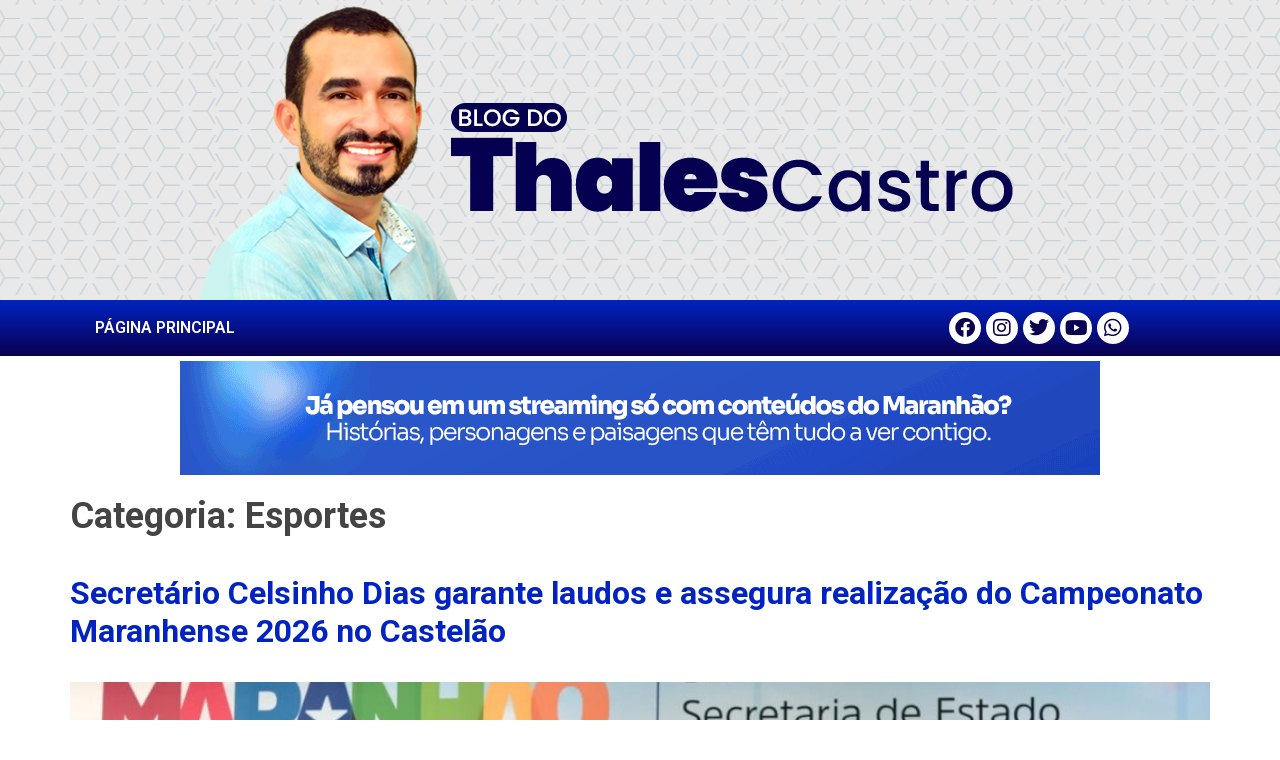

--- FILE ---
content_type: text/html; charset=UTF-8
request_url: https://mail.blogdothalescastro.com.br/category/esportes/
body_size: 16041
content:
<!doctype html>
<html lang="pt-BR">
<head>
	<meta charset="UTF-8">
		<meta name="viewport" content="width=device-width, initial-scale=1">
	<link rel="profile" href="https://gmpg.org/xfn/11">
	<meta name='robots' content='index, follow, max-image-preview:large, max-snippet:-1, max-video-preview:-1' />

	<!-- This site is optimized with the Yoast SEO plugin v22.5 - https://yoast.com/wordpress/plugins/seo/ -->
	<title>Arquivo de Esportes - Blog do Thales Castro</title>
	<link rel="canonical" href="https://www.blogdothalescastro.com.br/category/esportes/" />
	<link rel="next" href="https://www.blogdothalescastro.com.br/category/esportes/page/2/" />
	<meta property="og:locale" content="pt_BR" />
	<meta property="og:type" content="article" />
	<meta property="og:title" content="Arquivo de Esportes - Blog do Thales Castro" />
	<meta property="og:url" content="https://www.blogdothalescastro.com.br/category/esportes/" />
	<meta property="og:site_name" content="Blog do Thales Castro" />
	<meta name="twitter:card" content="summary_large_image" />
	<script type="application/ld+json" class="yoast-schema-graph">{"@context":"https://schema.org","@graph":[{"@type":"CollectionPage","@id":"https://www.blogdothalescastro.com.br/category/esportes/","url":"https://www.blogdothalescastro.com.br/category/esportes/","name":"Arquivo de Esportes - Blog do Thales Castro","isPartOf":{"@id":"https://www.blogdothalescastro.com.br/#website"},"primaryImageOfPage":{"@id":"https://www.blogdothalescastro.com.br/category/esportes/#primaryimage"},"image":{"@id":"https://www.blogdothalescastro.com.br/category/esportes/#primaryimage"},"thumbnailUrl":"https://mail.blogdothalescastro.com.br/wp-content/uploads/2026/01/e97a8b8b-aa4e-4bef-8276-6894d9cf9ca4.jpeg","breadcrumb":{"@id":"https://www.blogdothalescastro.com.br/category/esportes/#breadcrumb"},"inLanguage":"pt-BR"},{"@type":"ImageObject","inLanguage":"pt-BR","@id":"https://www.blogdothalescastro.com.br/category/esportes/#primaryimage","url":"https://mail.blogdothalescastro.com.br/wp-content/uploads/2026/01/e97a8b8b-aa4e-4bef-8276-6894d9cf9ca4.jpeg","contentUrl":"https://mail.blogdothalescastro.com.br/wp-content/uploads/2026/01/e97a8b8b-aa4e-4bef-8276-6894d9cf9ca4.jpeg","width":1600,"height":1068},{"@type":"BreadcrumbList","@id":"https://www.blogdothalescastro.com.br/category/esportes/#breadcrumb","itemListElement":[{"@type":"ListItem","position":1,"name":"Início","item":"https://www.blogdothalescastro.com.br/"},{"@type":"ListItem","position":2,"name":"Esportes"}]},{"@type":"WebSite","@id":"https://www.blogdothalescastro.com.br/#website","url":"https://www.blogdothalescastro.com.br/","name":"Blog do Thales Castro","description":"Notícias de São Luís e de todo o Maranhão","publisher":{"@id":"https://www.blogdothalescastro.com.br/#/schema/person/8a0dc2fcbefa233eb0aa84b443e9f0c8"},"alternateName":"Blog do Thales Castro","potentialAction":[{"@type":"SearchAction","target":{"@type":"EntryPoint","urlTemplate":"https://www.blogdothalescastro.com.br/?s={search_term_string}"},"query-input":"required name=search_term_string"}],"inLanguage":"pt-BR"},{"@type":["Person","Organization"],"@id":"https://www.blogdothalescastro.com.br/#/schema/person/8a0dc2fcbefa233eb0aa84b443e9f0c8","name":"Thales Castro","image":{"@type":"ImageObject","inLanguage":"pt-BR","@id":"https://www.blogdothalescastro.com.br/#/schema/person/image/","url":"https://www.blogdothalescastro.com.br/wp-content/uploads/2023/06/tha_E.jpg","contentUrl":"https://www.blogdothalescastro.com.br/wp-content/uploads/2023/06/tha_E.jpg","width":800,"height":298,"caption":"Thales Castro"},"logo":{"@id":"https://www.blogdothalescastro.com.br/#/schema/person/image/"},"sameAs":["https://www.blogdothalescastro.com.br"]}]}</script>
	<!-- / Yoast SEO plugin. -->


<link rel='dns-prefetch' href='//static.addtoany.com' />
<link rel="alternate" type="application/rss+xml" title="Feed para Blog do Thales Castro &raquo;" href="https://mail.blogdothalescastro.com.br/feed/" />
<link rel="alternate" type="application/rss+xml" title="Feed de comentários para Blog do Thales Castro &raquo;" href="https://mail.blogdothalescastro.com.br/comments/feed/" />
<link rel="alternate" type="application/rss+xml" title="Feed de categoria para Blog do Thales Castro &raquo; Esportes" href="https://mail.blogdothalescastro.com.br/category/esportes/feed/" />
<script>
window._wpemojiSettings = {"baseUrl":"https:\/\/s.w.org\/images\/core\/emoji\/15.0.3\/72x72\/","ext":".png","svgUrl":"https:\/\/s.w.org\/images\/core\/emoji\/15.0.3\/svg\/","svgExt":".svg","source":{"concatemoji":"https:\/\/mail.blogdothalescastro.com.br\/wp-includes\/js\/wp-emoji-release.min.js?ver=6.5.7"}};
/*! This file is auto-generated */
!function(i,n){var o,s,e;function c(e){try{var t={supportTests:e,timestamp:(new Date).valueOf()};sessionStorage.setItem(o,JSON.stringify(t))}catch(e){}}function p(e,t,n){e.clearRect(0,0,e.canvas.width,e.canvas.height),e.fillText(t,0,0);var t=new Uint32Array(e.getImageData(0,0,e.canvas.width,e.canvas.height).data),r=(e.clearRect(0,0,e.canvas.width,e.canvas.height),e.fillText(n,0,0),new Uint32Array(e.getImageData(0,0,e.canvas.width,e.canvas.height).data));return t.every(function(e,t){return e===r[t]})}function u(e,t,n){switch(t){case"flag":return n(e,"\ud83c\udff3\ufe0f\u200d\u26a7\ufe0f","\ud83c\udff3\ufe0f\u200b\u26a7\ufe0f")?!1:!n(e,"\ud83c\uddfa\ud83c\uddf3","\ud83c\uddfa\u200b\ud83c\uddf3")&&!n(e,"\ud83c\udff4\udb40\udc67\udb40\udc62\udb40\udc65\udb40\udc6e\udb40\udc67\udb40\udc7f","\ud83c\udff4\u200b\udb40\udc67\u200b\udb40\udc62\u200b\udb40\udc65\u200b\udb40\udc6e\u200b\udb40\udc67\u200b\udb40\udc7f");case"emoji":return!n(e,"\ud83d\udc26\u200d\u2b1b","\ud83d\udc26\u200b\u2b1b")}return!1}function f(e,t,n){var r="undefined"!=typeof WorkerGlobalScope&&self instanceof WorkerGlobalScope?new OffscreenCanvas(300,150):i.createElement("canvas"),a=r.getContext("2d",{willReadFrequently:!0}),o=(a.textBaseline="top",a.font="600 32px Arial",{});return e.forEach(function(e){o[e]=t(a,e,n)}),o}function t(e){var t=i.createElement("script");t.src=e,t.defer=!0,i.head.appendChild(t)}"undefined"!=typeof Promise&&(o="wpEmojiSettingsSupports",s=["flag","emoji"],n.supports={everything:!0,everythingExceptFlag:!0},e=new Promise(function(e){i.addEventListener("DOMContentLoaded",e,{once:!0})}),new Promise(function(t){var n=function(){try{var e=JSON.parse(sessionStorage.getItem(o));if("object"==typeof e&&"number"==typeof e.timestamp&&(new Date).valueOf()<e.timestamp+604800&&"object"==typeof e.supportTests)return e.supportTests}catch(e){}return null}();if(!n){if("undefined"!=typeof Worker&&"undefined"!=typeof OffscreenCanvas&&"undefined"!=typeof URL&&URL.createObjectURL&&"undefined"!=typeof Blob)try{var e="postMessage("+f.toString()+"("+[JSON.stringify(s),u.toString(),p.toString()].join(",")+"));",r=new Blob([e],{type:"text/javascript"}),a=new Worker(URL.createObjectURL(r),{name:"wpTestEmojiSupports"});return void(a.onmessage=function(e){c(n=e.data),a.terminate(),t(n)})}catch(e){}c(n=f(s,u,p))}t(n)}).then(function(e){for(var t in e)n.supports[t]=e[t],n.supports.everything=n.supports.everything&&n.supports[t],"flag"!==t&&(n.supports.everythingExceptFlag=n.supports.everythingExceptFlag&&n.supports[t]);n.supports.everythingExceptFlag=n.supports.everythingExceptFlag&&!n.supports.flag,n.DOMReady=!1,n.readyCallback=function(){n.DOMReady=!0}}).then(function(){return e}).then(function(){var e;n.supports.everything||(n.readyCallback(),(e=n.source||{}).concatemoji?t(e.concatemoji):e.wpemoji&&e.twemoji&&(t(e.twemoji),t(e.wpemoji)))}))}((window,document),window._wpemojiSettings);
</script>
<style id='wp-emoji-styles-inline-css'>

	img.wp-smiley, img.emoji {
		display: inline !important;
		border: none !important;
		box-shadow: none !important;
		height: 1em !important;
		width: 1em !important;
		margin: 0 0.07em !important;
		vertical-align: -0.1em !important;
		background: none !important;
		padding: 0 !important;
	}
</style>
<link rel='stylesheet' id='wp-block-library-css' href='https://mail.blogdothalescastro.com.br/wp-includes/css/dist/block-library/style.min.css?ver=6.5.7' media='all' />
<style id='classic-theme-styles-inline-css'>
/*! This file is auto-generated */
.wp-block-button__link{color:#fff;background-color:#32373c;border-radius:9999px;box-shadow:none;text-decoration:none;padding:calc(.667em + 2px) calc(1.333em + 2px);font-size:1.125em}.wp-block-file__button{background:#32373c;color:#fff;text-decoration:none}
</style>
<style id='global-styles-inline-css'>
body{--wp--preset--color--black: #000000;--wp--preset--color--cyan-bluish-gray: #abb8c3;--wp--preset--color--white: #ffffff;--wp--preset--color--pale-pink: #f78da7;--wp--preset--color--vivid-red: #cf2e2e;--wp--preset--color--luminous-vivid-orange: #ff6900;--wp--preset--color--luminous-vivid-amber: #fcb900;--wp--preset--color--light-green-cyan: #7bdcb5;--wp--preset--color--vivid-green-cyan: #00d084;--wp--preset--color--pale-cyan-blue: #8ed1fc;--wp--preset--color--vivid-cyan-blue: #0693e3;--wp--preset--color--vivid-purple: #9b51e0;--wp--preset--gradient--vivid-cyan-blue-to-vivid-purple: linear-gradient(135deg,rgba(6,147,227,1) 0%,rgb(155,81,224) 100%);--wp--preset--gradient--light-green-cyan-to-vivid-green-cyan: linear-gradient(135deg,rgb(122,220,180) 0%,rgb(0,208,130) 100%);--wp--preset--gradient--luminous-vivid-amber-to-luminous-vivid-orange: linear-gradient(135deg,rgba(252,185,0,1) 0%,rgba(255,105,0,1) 100%);--wp--preset--gradient--luminous-vivid-orange-to-vivid-red: linear-gradient(135deg,rgba(255,105,0,1) 0%,rgb(207,46,46) 100%);--wp--preset--gradient--very-light-gray-to-cyan-bluish-gray: linear-gradient(135deg,rgb(238,238,238) 0%,rgb(169,184,195) 100%);--wp--preset--gradient--cool-to-warm-spectrum: linear-gradient(135deg,rgb(74,234,220) 0%,rgb(151,120,209) 20%,rgb(207,42,186) 40%,rgb(238,44,130) 60%,rgb(251,105,98) 80%,rgb(254,248,76) 100%);--wp--preset--gradient--blush-light-purple: linear-gradient(135deg,rgb(255,206,236) 0%,rgb(152,150,240) 100%);--wp--preset--gradient--blush-bordeaux: linear-gradient(135deg,rgb(254,205,165) 0%,rgb(254,45,45) 50%,rgb(107,0,62) 100%);--wp--preset--gradient--luminous-dusk: linear-gradient(135deg,rgb(255,203,112) 0%,rgb(199,81,192) 50%,rgb(65,88,208) 100%);--wp--preset--gradient--pale-ocean: linear-gradient(135deg,rgb(255,245,203) 0%,rgb(182,227,212) 50%,rgb(51,167,181) 100%);--wp--preset--gradient--electric-grass: linear-gradient(135deg,rgb(202,248,128) 0%,rgb(113,206,126) 100%);--wp--preset--gradient--midnight: linear-gradient(135deg,rgb(2,3,129) 0%,rgb(40,116,252) 100%);--wp--preset--font-size--small: 13px;--wp--preset--font-size--medium: 20px;--wp--preset--font-size--large: 36px;--wp--preset--font-size--x-large: 42px;--wp--preset--spacing--20: 0.44rem;--wp--preset--spacing--30: 0.67rem;--wp--preset--spacing--40: 1rem;--wp--preset--spacing--50: 1.5rem;--wp--preset--spacing--60: 2.25rem;--wp--preset--spacing--70: 3.38rem;--wp--preset--spacing--80: 5.06rem;--wp--preset--shadow--natural: 6px 6px 9px rgba(0, 0, 0, 0.2);--wp--preset--shadow--deep: 12px 12px 50px rgba(0, 0, 0, 0.4);--wp--preset--shadow--sharp: 6px 6px 0px rgba(0, 0, 0, 0.2);--wp--preset--shadow--outlined: 6px 6px 0px -3px rgba(255, 255, 255, 1), 6px 6px rgba(0, 0, 0, 1);--wp--preset--shadow--crisp: 6px 6px 0px rgba(0, 0, 0, 1);}:where(.is-layout-flex){gap: 0.5em;}:where(.is-layout-grid){gap: 0.5em;}body .is-layout-flex{display: flex;}body .is-layout-flex{flex-wrap: wrap;align-items: center;}body .is-layout-flex > *{margin: 0;}body .is-layout-grid{display: grid;}body .is-layout-grid > *{margin: 0;}:where(.wp-block-columns.is-layout-flex){gap: 2em;}:where(.wp-block-columns.is-layout-grid){gap: 2em;}:where(.wp-block-post-template.is-layout-flex){gap: 1.25em;}:where(.wp-block-post-template.is-layout-grid){gap: 1.25em;}.has-black-color{color: var(--wp--preset--color--black) !important;}.has-cyan-bluish-gray-color{color: var(--wp--preset--color--cyan-bluish-gray) !important;}.has-white-color{color: var(--wp--preset--color--white) !important;}.has-pale-pink-color{color: var(--wp--preset--color--pale-pink) !important;}.has-vivid-red-color{color: var(--wp--preset--color--vivid-red) !important;}.has-luminous-vivid-orange-color{color: var(--wp--preset--color--luminous-vivid-orange) !important;}.has-luminous-vivid-amber-color{color: var(--wp--preset--color--luminous-vivid-amber) !important;}.has-light-green-cyan-color{color: var(--wp--preset--color--light-green-cyan) !important;}.has-vivid-green-cyan-color{color: var(--wp--preset--color--vivid-green-cyan) !important;}.has-pale-cyan-blue-color{color: var(--wp--preset--color--pale-cyan-blue) !important;}.has-vivid-cyan-blue-color{color: var(--wp--preset--color--vivid-cyan-blue) !important;}.has-vivid-purple-color{color: var(--wp--preset--color--vivid-purple) !important;}.has-black-background-color{background-color: var(--wp--preset--color--black) !important;}.has-cyan-bluish-gray-background-color{background-color: var(--wp--preset--color--cyan-bluish-gray) !important;}.has-white-background-color{background-color: var(--wp--preset--color--white) !important;}.has-pale-pink-background-color{background-color: var(--wp--preset--color--pale-pink) !important;}.has-vivid-red-background-color{background-color: var(--wp--preset--color--vivid-red) !important;}.has-luminous-vivid-orange-background-color{background-color: var(--wp--preset--color--luminous-vivid-orange) !important;}.has-luminous-vivid-amber-background-color{background-color: var(--wp--preset--color--luminous-vivid-amber) !important;}.has-light-green-cyan-background-color{background-color: var(--wp--preset--color--light-green-cyan) !important;}.has-vivid-green-cyan-background-color{background-color: var(--wp--preset--color--vivid-green-cyan) !important;}.has-pale-cyan-blue-background-color{background-color: var(--wp--preset--color--pale-cyan-blue) !important;}.has-vivid-cyan-blue-background-color{background-color: var(--wp--preset--color--vivid-cyan-blue) !important;}.has-vivid-purple-background-color{background-color: var(--wp--preset--color--vivid-purple) !important;}.has-black-border-color{border-color: var(--wp--preset--color--black) !important;}.has-cyan-bluish-gray-border-color{border-color: var(--wp--preset--color--cyan-bluish-gray) !important;}.has-white-border-color{border-color: var(--wp--preset--color--white) !important;}.has-pale-pink-border-color{border-color: var(--wp--preset--color--pale-pink) !important;}.has-vivid-red-border-color{border-color: var(--wp--preset--color--vivid-red) !important;}.has-luminous-vivid-orange-border-color{border-color: var(--wp--preset--color--luminous-vivid-orange) !important;}.has-luminous-vivid-amber-border-color{border-color: var(--wp--preset--color--luminous-vivid-amber) !important;}.has-light-green-cyan-border-color{border-color: var(--wp--preset--color--light-green-cyan) !important;}.has-vivid-green-cyan-border-color{border-color: var(--wp--preset--color--vivid-green-cyan) !important;}.has-pale-cyan-blue-border-color{border-color: var(--wp--preset--color--pale-cyan-blue) !important;}.has-vivid-cyan-blue-border-color{border-color: var(--wp--preset--color--vivid-cyan-blue) !important;}.has-vivid-purple-border-color{border-color: var(--wp--preset--color--vivid-purple) !important;}.has-vivid-cyan-blue-to-vivid-purple-gradient-background{background: var(--wp--preset--gradient--vivid-cyan-blue-to-vivid-purple) !important;}.has-light-green-cyan-to-vivid-green-cyan-gradient-background{background: var(--wp--preset--gradient--light-green-cyan-to-vivid-green-cyan) !important;}.has-luminous-vivid-amber-to-luminous-vivid-orange-gradient-background{background: var(--wp--preset--gradient--luminous-vivid-amber-to-luminous-vivid-orange) !important;}.has-luminous-vivid-orange-to-vivid-red-gradient-background{background: var(--wp--preset--gradient--luminous-vivid-orange-to-vivid-red) !important;}.has-very-light-gray-to-cyan-bluish-gray-gradient-background{background: var(--wp--preset--gradient--very-light-gray-to-cyan-bluish-gray) !important;}.has-cool-to-warm-spectrum-gradient-background{background: var(--wp--preset--gradient--cool-to-warm-spectrum) !important;}.has-blush-light-purple-gradient-background{background: var(--wp--preset--gradient--blush-light-purple) !important;}.has-blush-bordeaux-gradient-background{background: var(--wp--preset--gradient--blush-bordeaux) !important;}.has-luminous-dusk-gradient-background{background: var(--wp--preset--gradient--luminous-dusk) !important;}.has-pale-ocean-gradient-background{background: var(--wp--preset--gradient--pale-ocean) !important;}.has-electric-grass-gradient-background{background: var(--wp--preset--gradient--electric-grass) !important;}.has-midnight-gradient-background{background: var(--wp--preset--gradient--midnight) !important;}.has-small-font-size{font-size: var(--wp--preset--font-size--small) !important;}.has-medium-font-size{font-size: var(--wp--preset--font-size--medium) !important;}.has-large-font-size{font-size: var(--wp--preset--font-size--large) !important;}.has-x-large-font-size{font-size: var(--wp--preset--font-size--x-large) !important;}
.wp-block-navigation a:where(:not(.wp-element-button)){color: inherit;}
:where(.wp-block-post-template.is-layout-flex){gap: 1.25em;}:where(.wp-block-post-template.is-layout-grid){gap: 1.25em;}
:where(.wp-block-columns.is-layout-flex){gap: 2em;}:where(.wp-block-columns.is-layout-grid){gap: 2em;}
.wp-block-pullquote{font-size: 1.5em;line-height: 1.6;}
</style>
<link rel='stylesheet' id='hello-elementor-css' href='https://mail.blogdothalescastro.com.br/wp-content/themes/blogthales/style.min.css?ver=2.6.1' media='all' />
<link rel='stylesheet' id='hello-elementor-theme-style-css' href='https://mail.blogdothalescastro.com.br/wp-content/themes/blogthales/theme.min.css?ver=2.6.1' media='all' />
<link rel='stylesheet' id='elementor-frontend-css' href='https://mail.blogdothalescastro.com.br/wp-content/plugins/elementor/assets/css/frontend-lite.min.css?ver=3.21.2' media='all' />
<link rel='stylesheet' id='elementor-post-7774-css' href='https://mail.blogdothalescastro.com.br/wp-content/uploads/elementor/css/post-7774.css?ver=1713970511' media='all' />
<link rel='stylesheet' id='elementor-icons-css' href='https://mail.blogdothalescastro.com.br/wp-content/plugins/elementor/assets/lib/eicons/css/elementor-icons.min.css?ver=5.29.0' media='all' />
<link rel='stylesheet' id='swiper-css' href='https://mail.blogdothalescastro.com.br/wp-content/plugins/elementor/assets/lib/swiper/v8/css/swiper.min.css?ver=8.4.5' media='all' />
<link rel='stylesheet' id='elementor-pro-css' href='https://mail.blogdothalescastro.com.br/wp-content/plugins/elementor-pro/assets/css/frontend-lite.min.css?ver=3.21.0' media='all' />
<link rel='stylesheet' id='jet-blog-css' href='https://mail.blogdothalescastro.com.br/wp-content/plugins/jet-blog/assets/css/jet-blog.css?ver=2.3.1' media='all' />
<link rel='stylesheet' id='elementor-global-css' href='https://mail.blogdothalescastro.com.br/wp-content/uploads/elementor/css/global.css?ver=1713970515' media='all' />
<link rel='stylesheet' id='elementor-post-7777-css' href='https://mail.blogdothalescastro.com.br/wp-content/uploads/elementor/css/post-7777.css?ver=1713970515' media='all' />
<link rel='stylesheet' id='elementor-post-7788-css' href='https://mail.blogdothalescastro.com.br/wp-content/uploads/elementor/css/post-7788.css?ver=1713970516' media='all' />
<link rel='stylesheet' id='addtoany-css' href='https://mail.blogdothalescastro.com.br/wp-content/plugins/add-to-any/addtoany.min.css?ver=1.16' media='all' />
<link rel='stylesheet' id='google-fonts-1-css' href='https://fonts.googleapis.com/css?family=Roboto%3A100%2C100italic%2C200%2C200italic%2C300%2C300italic%2C400%2C400italic%2C500%2C500italic%2C600%2C600italic%2C700%2C700italic%2C800%2C800italic%2C900%2C900italic%7CRoboto+Slab%3A100%2C100italic%2C200%2C200italic%2C300%2C300italic%2C400%2C400italic%2C500%2C500italic%2C600%2C600italic%2C700%2C700italic%2C800%2C800italic%2C900%2C900italic&#038;display=swap&#038;ver=6.5.7' media='all' />
<link rel='stylesheet' id='elementor-icons-shared-0-css' href='https://mail.blogdothalescastro.com.br/wp-content/plugins/elementor/assets/lib/font-awesome/css/fontawesome.min.css?ver=5.15.3' media='all' />
<link rel='stylesheet' id='elementor-icons-fa-solid-css' href='https://mail.blogdothalescastro.com.br/wp-content/plugins/elementor/assets/lib/font-awesome/css/solid.min.css?ver=5.15.3' media='all' />
<link rel='stylesheet' id='elementor-icons-fa-brands-css' href='https://mail.blogdothalescastro.com.br/wp-content/plugins/elementor/assets/lib/font-awesome/css/brands.min.css?ver=5.15.3' media='all' />
<link rel="preconnect" href="https://fonts.gstatic.com/" crossorigin><script id="addtoany-core-js-before">
window.a2a_config=window.a2a_config||{};a2a_config.callbacks=[];a2a_config.overlays=[];a2a_config.templates={};a2a_localize = {
	Share: "Share",
	Save: "Save",
	Subscribe: "Subscribe",
	Email: "Email",
	Bookmark: "Bookmark",
	ShowAll: "Show all",
	ShowLess: "Show less",
	FindServices: "Find service(s)",
	FindAnyServiceToAddTo: "Instantly find any service to add to",
	PoweredBy: "Powered by",
	ShareViaEmail: "Share via email",
	SubscribeViaEmail: "Subscribe via email",
	BookmarkInYourBrowser: "Bookmark in your browser",
	BookmarkInstructions: "Press Ctrl+D or \u2318+D to bookmark this page",
	AddToYourFavorites: "Add to your favorites",
	SendFromWebOrProgram: "Send from any email address or email program",
	EmailProgram: "Email program",
	More: "More&#8230;",
	ThanksForSharing: "Thanks for sharing!",
	ThanksForFollowing: "Thanks for following!"
};
</script>
<script async src="https://static.addtoany.com/menu/page.js" id="addtoany-core-js"></script>
<script src="https://mail.blogdothalescastro.com.br/wp-includes/js/jquery/jquery.min.js?ver=3.7.1" id="jquery-core-js"></script>
<script src="https://mail.blogdothalescastro.com.br/wp-includes/js/jquery/jquery-migrate.min.js?ver=3.4.1" id="jquery-migrate-js"></script>
<script async src="https://mail.blogdothalescastro.com.br/wp-content/plugins/add-to-any/addtoany.min.js?ver=1.1" id="addtoany-jquery-js"></script>
<link rel="https://api.w.org/" href="https://mail.blogdothalescastro.com.br/wp-json/" /><link rel="alternate" type="application/json" href="https://mail.blogdothalescastro.com.br/wp-json/wp/v2/categories/15" /><link rel="EditURI" type="application/rsd+xml" title="RSD" href="https://mail.blogdothalescastro.com.br/xmlrpc.php?rsd" />
<meta name="generator" content="WordPress 6.5.7" />
<!-- Analytics by WP Statistics v14.6.3 - https://wp-statistics.com/ -->
<meta name="generator" content="Elementor 3.21.2; features: e_optimized_assets_loading, e_optimized_css_loading, additional_custom_breakpoints; settings: css_print_method-external, google_font-enabled, font_display-swap">
		<style id="wp-custom-css">
			/* Heading */
.elementor-widget-sidebar .card h5{
	background: linear-gradient(to bottom, #0023C2, #0B004F);
	color:#FFF;
	padding-top:10px;
	padding-bottom:5px;
	margin-bottom:0px;
	text-align:center;
}
/* Distância entre Widgets */
.elementor-element .card p{
	padding-bottom:0px;
	margin-bottom:0px;
	
}
/* Decoração Marcadores Post */
.entry-content ul {
    list-style: disc;
    margin-left: 1.5em;
}

/* Decoração do Menu */
ul, ol {
    list-style: #;
	  padding-left: 10%;
}
/* Distancia Itens Menu */
.menu-item {
    margin-bottom: 5px;
    border-bottom: 1px solid #ccc;
    padding-bottom: 5px;
}

/* Caption text */
.elementor-element-1fcd3c0 .wp-caption .wp-caption-text{
	font-size:12px;
	line-height: 1.5;
	background-color:#f9f9f9;
	margin-top:0px;
}
/* Paragraph */
.elementor-widget p{
	padding-bottom:10px;
	
}
/* Link */
.elementor-element-1fcd3c0 p a{
	color:#00009c;
	text-decoration: underline;

}
/* Texto Selecionado */
::selection {
  color: #FFF;
  background-color: #00009c;
}
/* Formatação H1 a H6 */
h1, h2, h3, h4, h5, h6 {
  font-family: Roboto, serif;
  font-weight: bold;
  color: #444;
  margin-bottom: 1em;
}

h1 {
  font-size: 36px;
}

h2 {
  font-size: ;
}

h3 {
  font-size: 24px;
}

h4 {
  font-size: 20px;
}

h5 {
  font-size: 18px;
}

h6 {
  font-size: 16px;
}

/*CONFIGURAÇÕES GALERIA*/
.gallery-item {
  display: inline-block;
  margin-right: 10px; /* Espaçamento entre as imagens */
  margin-bottom: 10px; /* Espaçamento abaixo das imagens */
}

.gallery-columns-2 .gallery-item {
  width: 50%; /* Para galeria com 2 colunas, cada imagem ocupa metade da largura */
}

.gallery-columns-3 .gallery-item {
  width: 30%; /* Para galeria com 3 colunas, cada imagem ocupa cerca de 1/3 da largura */
}

.gallery-columns-4 .gallery-item {
  width: 25%; /* Para galeria com 4 colunas, cada imagem ocupa cerca de 1/4 da largura */
}
		</style>
		</head>
<body data-rsssl=1 class="archive category category-esportes category-15 wp-custom-logo elementor-default elementor-kit-7774">


<a class="skip-link screen-reader-text" href="#content">
	Skip to content</a>

		<header data-elementor-type="header" data-elementor-id="7777" class="elementor elementor-7777 elementor-location-header" data-elementor-post-type="elementor_library">
					<section class="elementor-section elementor-top-section elementor-element elementor-element-cdb2738 elementor-section-boxed elementor-section-height-default elementor-section-height-default" data-id="cdb2738" data-element_type="section" data-settings="{&quot;background_background&quot;:&quot;classic&quot;}">
						<div class="elementor-container elementor-column-gap-no">
					<div class="elementor-column elementor-col-100 elementor-top-column elementor-element elementor-element-196406d" data-id="196406d" data-element_type="column">
			<div class="elementor-widget-wrap elementor-element-populated">
						<div class="elementor-element elementor-element-538a1c4 elementor-widget elementor-widget-theme-site-logo elementor-widget-image" data-id="538a1c4" data-element_type="widget" data-widget_type="theme-site-logo.default">
				<div class="elementor-widget-container">
			<style>/*! elementor - v3.21.0 - 24-04-2024 */
.elementor-widget-image{text-align:center}.elementor-widget-image a{display:inline-block}.elementor-widget-image a img[src$=".svg"]{width:48px}.elementor-widget-image img{vertical-align:middle;display:inline-block}</style>						<a href="https://mail.blogdothalescastro.com.br">
			<img fetchpriority="high" width="960" height="300" src="https://mail.blogdothalescastro.com.br/wp-content/uploads/2023/06/logo-thc.png" class="attachment-full size-full wp-image-7914" alt="" srcset="https://mail.blogdothalescastro.com.br/wp-content/uploads/2023/06/logo-thc.png 960w, https://mail.blogdothalescastro.com.br/wp-content/uploads/2023/06/logo-thc-300x94.png 300w, https://mail.blogdothalescastro.com.br/wp-content/uploads/2023/06/logo-thc-768x240.png 768w" sizes="(max-width: 960px) 100vw, 960px" />				</a>
									</div>
				</div>
					</div>
		</div>
					</div>
		</section>
				<section class="elementor-section elementor-top-section elementor-element elementor-element-861c76d elementor-section-boxed elementor-section-height-default elementor-section-height-default" data-id="861c76d" data-element_type="section" data-settings="{&quot;background_background&quot;:&quot;gradient&quot;}">
						<div class="elementor-container elementor-column-gap-narrow">
					<div class="elementor-column elementor-col-50 elementor-top-column elementor-element elementor-element-14b1868" data-id="14b1868" data-element_type="column">
			<div class="elementor-widget-wrap elementor-element-populated">
						<div class="elementor-element elementor-element-609e66f elementor-nav-menu--stretch elementor-nav-menu--dropdown-tablet elementor-nav-menu__text-align-aside elementor-nav-menu--toggle elementor-nav-menu--burger elementor-widget elementor-widget-nav-menu" data-id="609e66f" data-element_type="widget" data-settings="{&quot;full_width&quot;:&quot;stretch&quot;,&quot;layout&quot;:&quot;horizontal&quot;,&quot;submenu_icon&quot;:{&quot;value&quot;:&quot;&lt;i class=\&quot;fas fa-caret-down\&quot;&gt;&lt;\/i&gt;&quot;,&quot;library&quot;:&quot;fa-solid&quot;},&quot;toggle&quot;:&quot;burger&quot;}" data-widget_type="nav-menu.default">
				<div class="elementor-widget-container">
			<link rel="stylesheet" href="https://www.blogdothalescastro.com.br/wp-content/plugins/elementor-pro/assets/css/widget-nav-menu.min.css">			<nav class="elementor-nav-menu--main elementor-nav-menu__container elementor-nav-menu--layout-horizontal e--pointer-none">
				<ul id="menu-1-609e66f" class="elementor-nav-menu"><li class="menu-item menu-item-type-custom menu-item-object-custom menu-item-5"><a href="https://www.blogdothalescastro.com.br/" class="elementor-item">PÁGINA PRINCIPAL</a></li>
</ul>			</nav>
					<div class="elementor-menu-toggle" role="button" tabindex="0" aria-label="Menu Toggle" aria-expanded="false">
			<i aria-hidden="true" role="presentation" class="elementor-menu-toggle__icon--open eicon-menu-bar"></i><i aria-hidden="true" role="presentation" class="elementor-menu-toggle__icon--close eicon-close"></i>			<span class="elementor-screen-only">Menu</span>
		</div>
					<nav class="elementor-nav-menu--dropdown elementor-nav-menu__container" aria-hidden="true">
				<ul id="menu-2-609e66f" class="elementor-nav-menu"><li class="menu-item menu-item-type-custom menu-item-object-custom menu-item-5"><a href="https://www.blogdothalescastro.com.br/" class="elementor-item" tabindex="-1">PÁGINA PRINCIPAL</a></li>
</ul>			</nav>
				</div>
				</div>
					</div>
		</div>
				<div class="elementor-column elementor-col-50 elementor-top-column elementor-element elementor-element-c12ddcb" data-id="c12ddcb" data-element_type="column">
			<div class="elementor-widget-wrap elementor-element-populated">
						<div class="elementor-element elementor-element-7351a8b elementor-shape-circle elementor-grid-0 e-grid-align-center elementor-widget elementor-widget-social-icons" data-id="7351a8b" data-element_type="widget" data-widget_type="social-icons.default">
				<div class="elementor-widget-container">
			<style>/*! elementor - v3.21.0 - 24-04-2024 */
.elementor-widget-social-icons.elementor-grid-0 .elementor-widget-container,.elementor-widget-social-icons.elementor-grid-mobile-0 .elementor-widget-container,.elementor-widget-social-icons.elementor-grid-tablet-0 .elementor-widget-container{line-height:1;font-size:0}.elementor-widget-social-icons:not(.elementor-grid-0):not(.elementor-grid-tablet-0):not(.elementor-grid-mobile-0) .elementor-grid{display:inline-grid}.elementor-widget-social-icons .elementor-grid{grid-column-gap:var(--grid-column-gap,5px);grid-row-gap:var(--grid-row-gap,5px);grid-template-columns:var(--grid-template-columns);justify-content:var(--justify-content,center);justify-items:var(--justify-content,center)}.elementor-icon.elementor-social-icon{font-size:var(--icon-size,25px);line-height:var(--icon-size,25px);width:calc(var(--icon-size, 25px) + 2 * var(--icon-padding, .5em));height:calc(var(--icon-size, 25px) + 2 * var(--icon-padding, .5em))}.elementor-social-icon{--e-social-icon-icon-color:#fff;display:inline-flex;background-color:#69727d;align-items:center;justify-content:center;text-align:center;cursor:pointer}.elementor-social-icon i{color:var(--e-social-icon-icon-color)}.elementor-social-icon svg{fill:var(--e-social-icon-icon-color)}.elementor-social-icon:last-child{margin:0}.elementor-social-icon:hover{opacity:.9;color:#fff}.elementor-social-icon-android{background-color:#a4c639}.elementor-social-icon-apple{background-color:#999}.elementor-social-icon-behance{background-color:#1769ff}.elementor-social-icon-bitbucket{background-color:#205081}.elementor-social-icon-codepen{background-color:#000}.elementor-social-icon-delicious{background-color:#39f}.elementor-social-icon-deviantart{background-color:#05cc47}.elementor-social-icon-digg{background-color:#005be2}.elementor-social-icon-dribbble{background-color:#ea4c89}.elementor-social-icon-elementor{background-color:#d30c5c}.elementor-social-icon-envelope{background-color:#ea4335}.elementor-social-icon-facebook,.elementor-social-icon-facebook-f{background-color:#3b5998}.elementor-social-icon-flickr{background-color:#0063dc}.elementor-social-icon-foursquare{background-color:#2d5be3}.elementor-social-icon-free-code-camp,.elementor-social-icon-freecodecamp{background-color:#006400}.elementor-social-icon-github{background-color:#333}.elementor-social-icon-gitlab{background-color:#e24329}.elementor-social-icon-globe{background-color:#69727d}.elementor-social-icon-google-plus,.elementor-social-icon-google-plus-g{background-color:#dd4b39}.elementor-social-icon-houzz{background-color:#7ac142}.elementor-social-icon-instagram{background-color:#262626}.elementor-social-icon-jsfiddle{background-color:#487aa2}.elementor-social-icon-link{background-color:#818a91}.elementor-social-icon-linkedin,.elementor-social-icon-linkedin-in{background-color:#0077b5}.elementor-social-icon-medium{background-color:#00ab6b}.elementor-social-icon-meetup{background-color:#ec1c40}.elementor-social-icon-mixcloud{background-color:#273a4b}.elementor-social-icon-odnoklassniki{background-color:#f4731c}.elementor-social-icon-pinterest{background-color:#bd081c}.elementor-social-icon-product-hunt{background-color:#da552f}.elementor-social-icon-reddit{background-color:#ff4500}.elementor-social-icon-rss{background-color:#f26522}.elementor-social-icon-shopping-cart{background-color:#4caf50}.elementor-social-icon-skype{background-color:#00aff0}.elementor-social-icon-slideshare{background-color:#0077b5}.elementor-social-icon-snapchat{background-color:#fffc00}.elementor-social-icon-soundcloud{background-color:#f80}.elementor-social-icon-spotify{background-color:#2ebd59}.elementor-social-icon-stack-overflow{background-color:#fe7a15}.elementor-social-icon-steam{background-color:#00adee}.elementor-social-icon-stumbleupon{background-color:#eb4924}.elementor-social-icon-telegram{background-color:#2ca5e0}.elementor-social-icon-threads{background-color:#000}.elementor-social-icon-thumb-tack{background-color:#1aa1d8}.elementor-social-icon-tripadvisor{background-color:#589442}.elementor-social-icon-tumblr{background-color:#35465c}.elementor-social-icon-twitch{background-color:#6441a5}.elementor-social-icon-twitter{background-color:#1da1f2}.elementor-social-icon-viber{background-color:#665cac}.elementor-social-icon-vimeo{background-color:#1ab7ea}.elementor-social-icon-vk{background-color:#45668e}.elementor-social-icon-weibo{background-color:#dd2430}.elementor-social-icon-weixin{background-color:#31a918}.elementor-social-icon-whatsapp{background-color:#25d366}.elementor-social-icon-wordpress{background-color:#21759b}.elementor-social-icon-x-twitter{background-color:#000}.elementor-social-icon-xing{background-color:#026466}.elementor-social-icon-yelp{background-color:#af0606}.elementor-social-icon-youtube{background-color:#cd201f}.elementor-social-icon-500px{background-color:#0099e5}.elementor-shape-rounded .elementor-icon.elementor-social-icon{border-radius:10%}.elementor-shape-circle .elementor-icon.elementor-social-icon{border-radius:50%}</style>		<div class="elementor-social-icons-wrapper elementor-grid">
							<span class="elementor-grid-item">
					<a class="elementor-icon elementor-social-icon elementor-social-icon-facebook elementor-animation-grow elementor-repeater-item-3331a8b" href="https://www.facebook.com/blogthalescastro" target="_blank">
						<span class="elementor-screen-only">Facebook</span>
						<i class="fab fa-facebook"></i>					</a>
				</span>
							<span class="elementor-grid-item">
					<a class="elementor-icon elementor-social-icon elementor-social-icon-instagram elementor-animation-grow elementor-repeater-item-78a38e7" href="https://www.instagram.com/thalescastrooficial/" target="_blank">
						<span class="elementor-screen-only">Instagram</span>
						<i class="fab fa-instagram"></i>					</a>
				</span>
							<span class="elementor-grid-item">
					<a class="elementor-icon elementor-social-icon elementor-social-icon-twitter elementor-animation-grow elementor-repeater-item-147e96b" href="https://twitter.com/thalesHcastro" target="_blank">
						<span class="elementor-screen-only">Twitter</span>
						<i class="fab fa-twitter"></i>					</a>
				</span>
							<span class="elementor-grid-item">
					<a class="elementor-icon elementor-social-icon elementor-social-icon-youtube elementor-animation-grow elementor-repeater-item-2a2f440" href="https://www.youtube.com/@thalescastro4994" target="_blank">
						<span class="elementor-screen-only">Youtube</span>
						<i class="fab fa-youtube"></i>					</a>
				</span>
							<span class="elementor-grid-item">
					<a class="elementor-icon elementor-social-icon elementor-social-icon-whatsapp elementor-animation-grow elementor-repeater-item-f3e2fb1" href="https://api.whatsapp.com/send?phone=5598992127305" target="_blank">
						<span class="elementor-screen-only">Whatsapp</span>
						<i class="fab fa-whatsapp"></i>					</a>
				</span>
					</div>
				</div>
				</div>
					</div>
		</div>
					</div>
		</section>
				<section class="elementor-section elementor-top-section elementor-element elementor-element-6aef9d0 elementor-section-full_width elementor-section-content-middle elementor-section-height-default elementor-section-height-default" data-id="6aef9d0" data-element_type="section">
						<div class="elementor-container elementor-column-gap-narrow">
					<div class="elementor-column elementor-col-100 elementor-top-column elementor-element elementor-element-61f2c36" data-id="61f2c36" data-element_type="column">
			<div class="elementor-widget-wrap elementor-element-populated">
						<div class="elementor-element elementor-element-9cbf85c elementor-widget elementor-widget-sidebar" data-id="9cbf85c" data-element_type="widget" data-widget_type="sidebar.default">
				<div class="elementor-widget-container">
			<div class="card mb-5"><a href="https://www.al.ma.leg.br/sitealema/"><img class="image " src="https://www.joeri.com.br/alema/920x114.gif" alt="" width="920" height="114" decoding="async" /></a></div></div>		</div>
				</div>
					</div>
		</div>
					</div>
		</section>
				</header>
		<main id="content" class="site-main" role="main">

			<header class="page-header">
			<h1 class="entry-title">Categoria: <span>Esportes</span></h1>		</header>
		<div class="page-content">
					<article class="post">
				<h2 class="entry-title"><a href="https://mail.blogdothalescastro.com.br/secretario-celsinho-dias-garante-laudos-e-assegura-realizacao-do-campeonato-maranhense-2026-no-castelao/">Secretário Celsinho Dias garante laudos e assegura realização do Campeonato Maranhense 2026 no Castelão</a></h2><a href="https://mail.blogdothalescastro.com.br/secretario-celsinho-dias-garante-laudos-e-assegura-realizacao-do-campeonato-maranhense-2026-no-castelao/"><img width="800" height="534" src="https://mail.blogdothalescastro.com.br/wp-content/uploads/2026/01/e97a8b8b-aa4e-4bef-8276-6894d9cf9ca4-1024x684.jpeg" class="attachment-large size-large wp-post-image" alt="" decoding="async" srcset="https://mail.blogdothalescastro.com.br/wp-content/uploads/2026/01/e97a8b8b-aa4e-4bef-8276-6894d9cf9ca4-1024x684.jpeg 1024w, https://mail.blogdothalescastro.com.br/wp-content/uploads/2026/01/e97a8b8b-aa4e-4bef-8276-6894d9cf9ca4-300x200.jpeg 300w, https://mail.blogdothalescastro.com.br/wp-content/uploads/2026/01/e97a8b8b-aa4e-4bef-8276-6894d9cf9ca4-768x513.jpeg 768w, https://mail.blogdothalescastro.com.br/wp-content/uploads/2026/01/e97a8b8b-aa4e-4bef-8276-6894d9cf9ca4-1536x1025.jpeg 1536w, https://mail.blogdothalescastro.com.br/wp-content/uploads/2026/01/e97a8b8b-aa4e-4bef-8276-6894d9cf9ca4.jpeg 1600w" sizes="(max-width: 800px) 100vw, 800px" /></a><div class="addtoany_share_save_container addtoany_content addtoany_content_top"><div class="a2a_kit a2a_kit_size_32 addtoany_list" data-a2a-url="https://mail.blogdothalescastro.com.br/secretario-celsinho-dias-garante-laudos-e-assegura-realizacao-do-campeonato-maranhense-2026-no-castelao/" data-a2a-title="Secretário Celsinho Dias garante laudos e assegura realização do Campeonato Maranhense 2026 no Castelão"><a class="a2a_button_facebook" href="https://www.addtoany.com/add_to/facebook?linkurl=https%3A%2F%2Fmail.blogdothalescastro.com.br%2Fsecretario-celsinho-dias-garante-laudos-e-assegura-realizacao-do-campeonato-maranhense-2026-no-castelao%2F&amp;linkname=Secret%C3%A1rio%20Celsinho%20Dias%20garante%20laudos%20e%20assegura%20realiza%C3%A7%C3%A3o%20do%20Campeonato%20Maranhense%202026%20no%20Castel%C3%A3o" title="Facebook" rel="nofollow noopener" target="_blank"></a><a class="a2a_button_twitter" href="https://www.addtoany.com/add_to/twitter?linkurl=https%3A%2F%2Fmail.blogdothalescastro.com.br%2Fsecretario-celsinho-dias-garante-laudos-e-assegura-realizacao-do-campeonato-maranhense-2026-no-castelao%2F&amp;linkname=Secret%C3%A1rio%20Celsinho%20Dias%20garante%20laudos%20e%20assegura%20realiza%C3%A7%C3%A3o%20do%20Campeonato%20Maranhense%202026%20no%20Castel%C3%A3o" title="Twitter" rel="nofollow noopener" target="_blank"></a><a class="a2a_button_whatsapp" href="https://www.addtoany.com/add_to/whatsapp?linkurl=https%3A%2F%2Fmail.blogdothalescastro.com.br%2Fsecretario-celsinho-dias-garante-laudos-e-assegura-realizacao-do-campeonato-maranhense-2026-no-castelao%2F&amp;linkname=Secret%C3%A1rio%20Celsinho%20Dias%20garante%20laudos%20e%20assegura%20realiza%C3%A7%C3%A3o%20do%20Campeonato%20Maranhense%202026%20no%20Castel%C3%A3o" title="WhatsApp" rel="nofollow noopener" target="_blank"></a></div></div><p>O Campeonato Maranhense 2026 está oficialmente garantido no Estádio Castelão graças à atuação direta da Secretaria de Estado do Esporte e Lazer (Sedel), sob a liderança do secretário Celsinho Dias. O trabalho técnico e institucional conduzido pela pasta foi decisivo para a liberação dos laudos exigidos e para a adequação da maior praça esportiva do [&hellip;]</p>
			</article>
					<article class="post">
				<h2 class="entry-title"><a href="https://mail.blogdothalescastro.com.br/celso-dias-dialoga-com-classe-esportiva-maranhense/">Celso Dias dialoga com classe esportiva maranhense</a></h2><a href="https://mail.blogdothalescastro.com.br/celso-dias-dialoga-com-classe-esportiva-maranhense/"><img width="800" height="365" src="https://mail.blogdothalescastro.com.br/wp-content/uploads/2025/08/cef3ad83-f03a-43aa-add9-b3e26e189772-1-1024x467.jpeg" class="attachment-large size-large wp-post-image" alt="" decoding="async" srcset="https://mail.blogdothalescastro.com.br/wp-content/uploads/2025/08/cef3ad83-f03a-43aa-add9-b3e26e189772-1-1024x467.jpeg 1024w, https://mail.blogdothalescastro.com.br/wp-content/uploads/2025/08/cef3ad83-f03a-43aa-add9-b3e26e189772-1-300x137.jpeg 300w, https://mail.blogdothalescastro.com.br/wp-content/uploads/2025/08/cef3ad83-f03a-43aa-add9-b3e26e189772-1-768x350.jpeg 768w, https://mail.blogdothalescastro.com.br/wp-content/uploads/2025/08/cef3ad83-f03a-43aa-add9-b3e26e189772-1-1536x700.jpeg 1536w, https://mail.blogdothalescastro.com.br/wp-content/uploads/2025/08/cef3ad83-f03a-43aa-add9-b3e26e189772-1-2048x934.jpeg 2048w" sizes="(max-width: 800px) 100vw, 800px" /></a><div class="addtoany_share_save_container addtoany_content addtoany_content_top"><div class="a2a_kit a2a_kit_size_32 addtoany_list" data-a2a-url="https://mail.blogdothalescastro.com.br/celso-dias-dialoga-com-classe-esportiva-maranhense/" data-a2a-title="Celso Dias dialoga com classe esportiva maranhense"><a class="a2a_button_facebook" href="https://www.addtoany.com/add_to/facebook?linkurl=https%3A%2F%2Fmail.blogdothalescastro.com.br%2Fcelso-dias-dialoga-com-classe-esportiva-maranhense%2F&amp;linkname=Celso%20Dias%20dialoga%20com%20classe%20esportiva%20maranhense" title="Facebook" rel="nofollow noopener" target="_blank"></a><a class="a2a_button_twitter" href="https://www.addtoany.com/add_to/twitter?linkurl=https%3A%2F%2Fmail.blogdothalescastro.com.br%2Fcelso-dias-dialoga-com-classe-esportiva-maranhense%2F&amp;linkname=Celso%20Dias%20dialoga%20com%20classe%20esportiva%20maranhense" title="Twitter" rel="nofollow noopener" target="_blank"></a><a class="a2a_button_whatsapp" href="https://www.addtoany.com/add_to/whatsapp?linkurl=https%3A%2F%2Fmail.blogdothalescastro.com.br%2Fcelso-dias-dialoga-com-classe-esportiva-maranhense%2F&amp;linkname=Celso%20Dias%20dialoga%20com%20classe%20esportiva%20maranhense" title="WhatsApp" rel="nofollow noopener" target="_blank"></a></div></div><p>A Secretaria de Estado do Esporte e Lazer do Maranhão (Sedel), sob a gestão do novo secretário Celso Dias, deu início a uma fase voltada à construção de uma relação mais próxima com o segmento esportivo. A proposta é promover uma atuação alinhada às realidades de federações, ligas, institutos e associações de todo o estado, [&hellip;]</p>
			</article>
					<article class="post">
				<h2 class="entry-title"><a href="https://mail.blogdothalescastro.com.br/vereador-realiza-torneio-em-vargem-grande-com-r-11-mil-em-premiacao/">Vereador realiza torneio em Vargem Grande com R$ 11 mil em premiação</a></h2><a href="https://mail.blogdothalescastro.com.br/vereador-realiza-torneio-em-vargem-grande-com-r-11-mil-em-premiacao/"><img width="768" height="1024" src="https://mail.blogdothalescastro.com.br/wp-content/uploads/2025/08/b3480337-51cc-4c50-bfc2-4d2e1b081a08-1-768x1024.jpeg" class="attachment-large size-large wp-post-image" alt="" decoding="async" srcset="https://mail.blogdothalescastro.com.br/wp-content/uploads/2025/08/b3480337-51cc-4c50-bfc2-4d2e1b081a08-1-768x1024.jpeg 768w, https://mail.blogdothalescastro.com.br/wp-content/uploads/2025/08/b3480337-51cc-4c50-bfc2-4d2e1b081a08-1-225x300.jpeg 225w, https://mail.blogdothalescastro.com.br/wp-content/uploads/2025/08/b3480337-51cc-4c50-bfc2-4d2e1b081a08-1-1152x1536.jpeg 1152w, https://mail.blogdothalescastro.com.br/wp-content/uploads/2025/08/b3480337-51cc-4c50-bfc2-4d2e1b081a08-1.jpeg 1200w" sizes="(max-width: 768px) 100vw, 768px" /></a><div class="addtoany_share_save_container addtoany_content addtoany_content_top"><div class="a2a_kit a2a_kit_size_32 addtoany_list" data-a2a-url="https://mail.blogdothalescastro.com.br/vereador-realiza-torneio-em-vargem-grande-com-r-11-mil-em-premiacao/" data-a2a-title="Vereador realiza torneio em Vargem Grande com R$ 11 mil em premiação"><a class="a2a_button_facebook" href="https://www.addtoany.com/add_to/facebook?linkurl=https%3A%2F%2Fmail.blogdothalescastro.com.br%2Fvereador-realiza-torneio-em-vargem-grande-com-r-11-mil-em-premiacao%2F&amp;linkname=Vereador%20realiza%20torneio%20em%20Vargem%20Grande%20com%20R%24%2011%20mil%20em%20premia%C3%A7%C3%A3o" title="Facebook" rel="nofollow noopener" target="_blank"></a><a class="a2a_button_twitter" href="https://www.addtoany.com/add_to/twitter?linkurl=https%3A%2F%2Fmail.blogdothalescastro.com.br%2Fvereador-realiza-torneio-em-vargem-grande-com-r-11-mil-em-premiacao%2F&amp;linkname=Vereador%20realiza%20torneio%20em%20Vargem%20Grande%20com%20R%24%2011%20mil%20em%20premia%C3%A7%C3%A3o" title="Twitter" rel="nofollow noopener" target="_blank"></a><a class="a2a_button_whatsapp" href="https://www.addtoany.com/add_to/whatsapp?linkurl=https%3A%2F%2Fmail.blogdothalescastro.com.br%2Fvereador-realiza-torneio-em-vargem-grande-com-r-11-mil-em-premiacao%2F&amp;linkname=Vereador%20realiza%20torneio%20em%20Vargem%20Grande%20com%20R%24%2011%20mil%20em%20premia%C3%A7%C3%A3o" title="WhatsApp" rel="nofollow noopener" target="_blank"></a></div></div><p>O vereador Dr. Júnior Castro foi o responsável pela organização do evento esportivo que ocorreu com sucesso O final de semana foi de muito agito no setor esportivo do município de Vargem Grande, com a realização da primeira etapa do torneio de futebol de salão, FutFérias do Doutor – organizado pelo vereador Dr. Júnior Castro [&hellip;]</p>
			</article>
					<article class="post">
				<h2 class="entry-title"><a href="https://mail.blogdothalescastro.com.br/negociacoes-avancam-e-flamengo-pode-ter-terceiro-jogo-confirmado-em-sao-luis-classico-contra-o-vasco-pode-ocorrer-no-castelao/">Negociações avançam e Flamengo pode ter terceiro jogo confirmado em São Luís; clássico contra o Vasco pode ocorrer no Castelão</a></h2><a href="https://mail.blogdothalescastro.com.br/negociacoes-avancam-e-flamengo-pode-ter-terceiro-jogo-confirmado-em-sao-luis-classico-contra-o-vasco-pode-ocorrer-no-castelao/"><img width="768" height="408" src="https://mail.blogdothalescastro.com.br/wp-content/uploads/2025/01/flamengo-1-768x408-1.jpg" class="attachment-large size-large wp-post-image" alt="" decoding="async" srcset="https://mail.blogdothalescastro.com.br/wp-content/uploads/2025/01/flamengo-1-768x408-1.jpg 768w, https://mail.blogdothalescastro.com.br/wp-content/uploads/2025/01/flamengo-1-768x408-1-300x159.jpg 300w" sizes="(max-width: 768px) 100vw, 768px" /></a><div class="addtoany_share_save_container addtoany_content addtoany_content_top"><div class="a2a_kit a2a_kit_size_32 addtoany_list" data-a2a-url="https://mail.blogdothalescastro.com.br/negociacoes-avancam-e-flamengo-pode-ter-terceiro-jogo-confirmado-em-sao-luis-classico-contra-o-vasco-pode-ocorrer-no-castelao/" data-a2a-title="Negociações avançam e Flamengo pode ter terceiro jogo confirmado em São Luís; clássico contra o Vasco pode ocorrer no Castelão"><a class="a2a_button_facebook" href="https://www.addtoany.com/add_to/facebook?linkurl=https%3A%2F%2Fmail.blogdothalescastro.com.br%2Fnegociacoes-avancam-e-flamengo-pode-ter-terceiro-jogo-confirmado-em-sao-luis-classico-contra-o-vasco-pode-ocorrer-no-castelao%2F&amp;linkname=Negocia%C3%A7%C3%B5es%20avan%C3%A7am%20e%20Flamengo%20pode%20ter%20terceiro%20jogo%20confirmado%20em%20S%C3%A3o%20Lu%C3%ADs%3B%20cl%C3%A1ssico%20contra%20o%20Vasco%20pode%20ocorrer%20no%20Castel%C3%A3o" title="Facebook" rel="nofollow noopener" target="_blank"></a><a class="a2a_button_twitter" href="https://www.addtoany.com/add_to/twitter?linkurl=https%3A%2F%2Fmail.blogdothalescastro.com.br%2Fnegociacoes-avancam-e-flamengo-pode-ter-terceiro-jogo-confirmado-em-sao-luis-classico-contra-o-vasco-pode-ocorrer-no-castelao%2F&amp;linkname=Negocia%C3%A7%C3%B5es%20avan%C3%A7am%20e%20Flamengo%20pode%20ter%20terceiro%20jogo%20confirmado%20em%20S%C3%A3o%20Lu%C3%ADs%3B%20cl%C3%A1ssico%20contra%20o%20Vasco%20pode%20ocorrer%20no%20Castel%C3%A3o" title="Twitter" rel="nofollow noopener" target="_blank"></a><a class="a2a_button_whatsapp" href="https://www.addtoany.com/add_to/whatsapp?linkurl=https%3A%2F%2Fmail.blogdothalescastro.com.br%2Fnegociacoes-avancam-e-flamengo-pode-ter-terceiro-jogo-confirmado-em-sao-luis-classico-contra-o-vasco-pode-ocorrer-no-castelao%2F&amp;linkname=Negocia%C3%A7%C3%B5es%20avan%C3%A7am%20e%20Flamengo%20pode%20ter%20terceiro%20jogo%20confirmado%20em%20S%C3%A3o%20Lu%C3%ADs%3B%20cl%C3%A1ssico%20contra%20o%20Vasco%20pode%20ocorrer%20no%20Castel%C3%A3o" title="WhatsApp" rel="nofollow noopener" target="_blank"></a></div></div><p>São Luís pode virar a segunda casa do Flamengo na temporada 2025 no Campeonato Carioca. Após a diretoria abrir negociação para trazer o jogo contra Nova Iguaçu, no dia 19 de janeiro para o estádio Castelão, a Federação Maranhense de Futebol apresentou uma proposta para que um superclássico do estadual do Rio de Janeiro venha [&hellip;]</p>
			</article>
					<article class="post">
				<h2 class="entry-title"><a href="https://mail.blogdothalescastro.com.br/campeonato-de-jet-ski-em-tuntum-tera-participacao-de-competidores-de-varios-estados-do-brasil/">Campeonato de Jet Ski em Tuntum terá participação de competidores de vários estados do Brasil</a></h2><a href="https://mail.blogdothalescastro.com.br/campeonato-de-jet-ski-em-tuntum-tera-participacao-de-competidores-de-varios-estados-do-brasil/"><img width="390" height="390" src="https://mail.blogdothalescastro.com.br/wp-content/uploads/2024/07/IMG_3025.jpeg" class="attachment-large size-large wp-post-image" alt="" decoding="async" srcset="https://mail.blogdothalescastro.com.br/wp-content/uploads/2024/07/IMG_3025.jpeg 390w, https://mail.blogdothalescastro.com.br/wp-content/uploads/2024/07/IMG_3025-300x300.jpeg 300w, https://mail.blogdothalescastro.com.br/wp-content/uploads/2024/07/IMG_3025-150x150.jpeg 150w" sizes="(max-width: 390px) 100vw, 390px" /></a><div class="addtoany_share_save_container addtoany_content addtoany_content_top"><div class="a2a_kit a2a_kit_size_32 addtoany_list" data-a2a-url="https://mail.blogdothalescastro.com.br/campeonato-de-jet-ski-em-tuntum-tera-participacao-de-competidores-de-varios-estados-do-brasil/" data-a2a-title="Campeonato de Jet Ski em Tuntum terá participação de competidores de vários estados do Brasil"><a class="a2a_button_facebook" href="https://www.addtoany.com/add_to/facebook?linkurl=https%3A%2F%2Fmail.blogdothalescastro.com.br%2Fcampeonato-de-jet-ski-em-tuntum-tera-participacao-de-competidores-de-varios-estados-do-brasil%2F&amp;linkname=Campeonato%20de%20Jet%20Ski%20em%20Tuntum%20ter%C3%A1%20participa%C3%A7%C3%A3o%20de%20competidores%20de%20v%C3%A1rios%20estados%20do%20Brasil" title="Facebook" rel="nofollow noopener" target="_blank"></a><a class="a2a_button_twitter" href="https://www.addtoany.com/add_to/twitter?linkurl=https%3A%2F%2Fmail.blogdothalescastro.com.br%2Fcampeonato-de-jet-ski-em-tuntum-tera-participacao-de-competidores-de-varios-estados-do-brasil%2F&amp;linkname=Campeonato%20de%20Jet%20Ski%20em%20Tuntum%20ter%C3%A1%20participa%C3%A7%C3%A3o%20de%20competidores%20de%20v%C3%A1rios%20estados%20do%20Brasil" title="Twitter" rel="nofollow noopener" target="_blank"></a><a class="a2a_button_whatsapp" href="https://www.addtoany.com/add_to/whatsapp?linkurl=https%3A%2F%2Fmail.blogdothalescastro.com.br%2Fcampeonato-de-jet-ski-em-tuntum-tera-participacao-de-competidores-de-varios-estados-do-brasil%2F&amp;linkname=Campeonato%20de%20Jet%20Ski%20em%20Tuntum%20ter%C3%A1%20participa%C3%A7%C3%A3o%20de%20competidores%20de%20v%C3%A1rios%20estados%20do%20Brasil" title="WhatsApp" rel="nofollow noopener" target="_blank"></a></div></div><p>De 2 a 4 de agosto de 2024, a cidade de Tuntum, no Maranhão localizada a 375 km da capital São Luís, será palco do aguardado Campeonato de Jet Ski, reunindo pilotos do Maranhão, Piauí, Pará, Pernambuco e de outros estados em uma competição emocionante. O evento, que visa promover a modalidade esportiva de Jet [&hellip;]</p>
			</article>
					<article class="post">
				<h2 class="entry-title"><a href="https://mail.blogdothalescastro.com.br/prefeitura-de-presidente-vargas-inaugura-quadra-poliesportiva-no-povoado-morada-nova/">Prefeitura de Presidente Vargas inaugura quadra poliesportiva no Povoado Morada Nova</a></h2><a href="https://mail.blogdothalescastro.com.br/prefeitura-de-presidente-vargas-inaugura-quadra-poliesportiva-no-povoado-morada-nova/"><img width="800" height="600" src="https://mail.blogdothalescastro.com.br/wp-content/uploads/2024/07/e5ca8f85-03f3-4ade-ab69-46526cb7f8b0-1-1024x768.jpeg" class="attachment-large size-large wp-post-image" alt="" decoding="async" srcset="https://mail.blogdothalescastro.com.br/wp-content/uploads/2024/07/e5ca8f85-03f3-4ade-ab69-46526cb7f8b0-1-1024x768.jpeg 1024w, https://mail.blogdothalescastro.com.br/wp-content/uploads/2024/07/e5ca8f85-03f3-4ade-ab69-46526cb7f8b0-1-300x225.jpeg 300w, https://mail.blogdothalescastro.com.br/wp-content/uploads/2024/07/e5ca8f85-03f3-4ade-ab69-46526cb7f8b0-1-768x576.jpeg 768w, https://mail.blogdothalescastro.com.br/wp-content/uploads/2024/07/e5ca8f85-03f3-4ade-ab69-46526cb7f8b0-1-1536x1152.jpeg 1536w, https://mail.blogdothalescastro.com.br/wp-content/uploads/2024/07/e5ca8f85-03f3-4ade-ab69-46526cb7f8b0-1.jpeg 1600w" sizes="(max-width: 800px) 100vw, 800px" /></a><div class="addtoany_share_save_container addtoany_content addtoany_content_top"><div class="a2a_kit a2a_kit_size_32 addtoany_list" data-a2a-url="https://mail.blogdothalescastro.com.br/prefeitura-de-presidente-vargas-inaugura-quadra-poliesportiva-no-povoado-morada-nova/" data-a2a-title="Prefeitura de Presidente Vargas inaugura quadra poliesportiva no Povoado Morada Nova"><a class="a2a_button_facebook" href="https://www.addtoany.com/add_to/facebook?linkurl=https%3A%2F%2Fmail.blogdothalescastro.com.br%2Fprefeitura-de-presidente-vargas-inaugura-quadra-poliesportiva-no-povoado-morada-nova%2F&amp;linkname=Prefeitura%20de%20Presidente%20Vargas%20inaugura%20quadra%20poliesportiva%20no%20Povoado%20Morada%20Nova" title="Facebook" rel="nofollow noopener" target="_blank"></a><a class="a2a_button_twitter" href="https://www.addtoany.com/add_to/twitter?linkurl=https%3A%2F%2Fmail.blogdothalescastro.com.br%2Fprefeitura-de-presidente-vargas-inaugura-quadra-poliesportiva-no-povoado-morada-nova%2F&amp;linkname=Prefeitura%20de%20Presidente%20Vargas%20inaugura%20quadra%20poliesportiva%20no%20Povoado%20Morada%20Nova" title="Twitter" rel="nofollow noopener" target="_blank"></a><a class="a2a_button_whatsapp" href="https://www.addtoany.com/add_to/whatsapp?linkurl=https%3A%2F%2Fmail.blogdothalescastro.com.br%2Fprefeitura-de-presidente-vargas-inaugura-quadra-poliesportiva-no-povoado-morada-nova%2F&amp;linkname=Prefeitura%20de%20Presidente%20Vargas%20inaugura%20quadra%20poliesportiva%20no%20Povoado%20Morada%20Nova" title="WhatsApp" rel="nofollow noopener" target="_blank"></a></div></div><p>A Prefeitura de Presidente Vargas, com o apoio das secretarias de Educação, Obras e Esportes, realizou a inauguração da quadra poliesportiva José Francisco Cardoso, localizada no povoado Morada Nova, na escola Luzia Rodrigues Frazão da Silva. A cerimônia contou com a participação de autoridades locais e membros da comunidade, celebrando a conclusão de uma obra [&hellip;]</p>
			</article>
					<article class="post">
				<h2 class="entry-title"><a href="https://mail.blogdothalescastro.com.br/fernando-pessoa-realiza-grande-festa-no-balneario-da-tiuba-para-encerramento-da-maior-edicao-dos-jogos-escolares-tuntuense-da-historia/">Fernando Pessoa realiza grande festa no Balneário da Tiúba para encerramento da maior edição dos Jogos Escolares Tuntuense da história</a></h2><a href="https://mail.blogdothalescastro.com.br/fernando-pessoa-realiza-grande-festa-no-balneario-da-tiuba-para-encerramento-da-maior-edicao-dos-jogos-escolares-tuntuense-da-historia/"><img width="390" height="273" src="https://mail.blogdothalescastro.com.br/wp-content/uploads/2024/06/IMG_9887.jpeg" class="attachment-large size-large wp-post-image" alt="" decoding="async" srcset="https://mail.blogdothalescastro.com.br/wp-content/uploads/2024/06/IMG_9887.jpeg 390w, https://mail.blogdothalescastro.com.br/wp-content/uploads/2024/06/IMG_9887-300x210.jpeg 300w" sizes="(max-width: 390px) 100vw, 390px" /></a><div class="addtoany_share_save_container addtoany_content addtoany_content_top"><div class="a2a_kit a2a_kit_size_32 addtoany_list" data-a2a-url="https://mail.blogdothalescastro.com.br/fernando-pessoa-realiza-grande-festa-no-balneario-da-tiuba-para-encerramento-da-maior-edicao-dos-jogos-escolares-tuntuense-da-historia/" data-a2a-title="Fernando Pessoa realiza grande festa no Balneário da Tiúba para encerramento da maior edição dos Jogos Escolares Tuntuense da história"><a class="a2a_button_facebook" href="https://www.addtoany.com/add_to/facebook?linkurl=https%3A%2F%2Fmail.blogdothalescastro.com.br%2Ffernando-pessoa-realiza-grande-festa-no-balneario-da-tiuba-para-encerramento-da-maior-edicao-dos-jogos-escolares-tuntuense-da-historia%2F&amp;linkname=Fernando%20Pessoa%20realiza%20grande%20festa%20no%20Balne%C3%A1rio%20da%20Ti%C3%BAba%20para%20encerramento%20da%20maior%20edi%C3%A7%C3%A3o%20dos%20Jogos%20Escolares%20Tuntuense%20da%20hist%C3%B3ria" title="Facebook" rel="nofollow noopener" target="_blank"></a><a class="a2a_button_twitter" href="https://www.addtoany.com/add_to/twitter?linkurl=https%3A%2F%2Fmail.blogdothalescastro.com.br%2Ffernando-pessoa-realiza-grande-festa-no-balneario-da-tiuba-para-encerramento-da-maior-edicao-dos-jogos-escolares-tuntuense-da-historia%2F&amp;linkname=Fernando%20Pessoa%20realiza%20grande%20festa%20no%20Balne%C3%A1rio%20da%20Ti%C3%BAba%20para%20encerramento%20da%20maior%20edi%C3%A7%C3%A3o%20dos%20Jogos%20Escolares%20Tuntuense%20da%20hist%C3%B3ria" title="Twitter" rel="nofollow noopener" target="_blank"></a><a class="a2a_button_whatsapp" href="https://www.addtoany.com/add_to/whatsapp?linkurl=https%3A%2F%2Fmail.blogdothalescastro.com.br%2Ffernando-pessoa-realiza-grande-festa-no-balneario-da-tiuba-para-encerramento-da-maior-edicao-dos-jogos-escolares-tuntuense-da-historia%2F&amp;linkname=Fernando%20Pessoa%20realiza%20grande%20festa%20no%20Balne%C3%A1rio%20da%20Ti%C3%BAba%20para%20encerramento%20da%20maior%20edi%C3%A7%C3%A3o%20dos%20Jogos%20Escolares%20Tuntuense%20da%20hist%C3%B3ria" title="WhatsApp" rel="nofollow noopener" target="_blank"></a></div></div><p>Domingo, 02 de junho de 2024, será lembrado por centenas de jovens estudantes de Tuntum como o dia de encerramento do maior Jogos Escolares Tuntuense. Dura a cerimônia de encerramento dos JETs 2024, o prefeito Fernando Pessoa entregou a premiação dos campeões das modalidades coletivas (voleibol, futebol, futsal e handebol), sete que foi o maior [&hellip;]</p>
			</article>
					<article class="post">
				<h2 class="entry-title"><a href="https://mail.blogdothalescastro.com.br/comecam-os-jets-2024-os-maiores-jogos-escolares-da-historia-de-tuntum/">Começam os JETs 2024: Os Maiores Jogos Escolares da História de Tuntum</a></h2><a href="https://mail.blogdothalescastro.com.br/comecam-os-jets-2024-os-maiores-jogos-escolares-da-historia-de-tuntum/"><img width="390" height="216" src="https://mail.blogdothalescastro.com.br/wp-content/uploads/2024/05/IMG_9489.png" class="attachment-large size-large wp-post-image" alt="" decoding="async" srcset="https://mail.blogdothalescastro.com.br/wp-content/uploads/2024/05/IMG_9489.png 390w, https://mail.blogdothalescastro.com.br/wp-content/uploads/2024/05/IMG_9489-300x166.png 300w" sizes="(max-width: 390px) 100vw, 390px" /></a><div class="addtoany_share_save_container addtoany_content addtoany_content_top"><div class="a2a_kit a2a_kit_size_32 addtoany_list" data-a2a-url="https://mail.blogdothalescastro.com.br/comecam-os-jets-2024-os-maiores-jogos-escolares-da-historia-de-tuntum/" data-a2a-title="Começam os JETs 2024: Os Maiores Jogos Escolares da História de Tuntum"><a class="a2a_button_facebook" href="https://www.addtoany.com/add_to/facebook?linkurl=https%3A%2F%2Fmail.blogdothalescastro.com.br%2Fcomecam-os-jets-2024-os-maiores-jogos-escolares-da-historia-de-tuntum%2F&amp;linkname=Come%C3%A7am%20os%20JETs%202024%3A%20Os%20Maiores%20Jogos%20Escolares%20da%20Hist%C3%B3ria%20de%20Tuntum" title="Facebook" rel="nofollow noopener" target="_blank"></a><a class="a2a_button_twitter" href="https://www.addtoany.com/add_to/twitter?linkurl=https%3A%2F%2Fmail.blogdothalescastro.com.br%2Fcomecam-os-jets-2024-os-maiores-jogos-escolares-da-historia-de-tuntum%2F&amp;linkname=Come%C3%A7am%20os%20JETs%202024%3A%20Os%20Maiores%20Jogos%20Escolares%20da%20Hist%C3%B3ria%20de%20Tuntum" title="Twitter" rel="nofollow noopener" target="_blank"></a><a class="a2a_button_whatsapp" href="https://www.addtoany.com/add_to/whatsapp?linkurl=https%3A%2F%2Fmail.blogdothalescastro.com.br%2Fcomecam-os-jets-2024-os-maiores-jogos-escolares-da-historia-de-tuntum%2F&amp;linkname=Come%C3%A7am%20os%20JETs%202024%3A%20Os%20Maiores%20Jogos%20Escolares%20da%20Hist%C3%B3ria%20de%20Tuntum" title="WhatsApp" rel="nofollow noopener" target="_blank"></a></div></div><p>Teve início na sexta-feira (24), a abertura oficial da maior edição dos Jogos Escolares Tuntuense, algo nunca visto na história. O evento realizado pela Prefeitura Municipal de Tuntum através das Secretarias Municipal de Esportes e a Secretaria Municipal de Educação, onde cerca de 10 mil pessoas entre alunos e amantes do esporte acompanharam a caminhada [&hellip;]</p>
			</article>
					<article class="post">
				<h2 class="entry-title"><a href="https://mail.blogdothalescastro.com.br/elinaldo-vasconcelos-se-reune-com-naldir-lopes-em-busca-de-beneficios-para-paco-do-lumiar/">Elinaldo Vasconcelos se reúne com Naldir Lopes em busca de benefícios para Paço do Lumiar</a></h2><a href="https://mail.blogdothalescastro.com.br/elinaldo-vasconcelos-se-reune-com-naldir-lopes-em-busca-de-beneficios-para-paco-do-lumiar/"><img width="768" height="1024" src="https://mail.blogdothalescastro.com.br/wp-content/uploads/2024/05/722f3831-37d7-4ac8-b62f-c214ad8750e5-768x1024.jpeg" class="attachment-large size-large wp-post-image" alt="" decoding="async" srcset="https://mail.blogdothalescastro.com.br/wp-content/uploads/2024/05/722f3831-37d7-4ac8-b62f-c214ad8750e5-768x1024.jpeg 768w, https://mail.blogdothalescastro.com.br/wp-content/uploads/2024/05/722f3831-37d7-4ac8-b62f-c214ad8750e5-225x300.jpeg 225w, https://mail.blogdothalescastro.com.br/wp-content/uploads/2024/05/722f3831-37d7-4ac8-b62f-c214ad8750e5-1152x1536.jpeg 1152w, https://mail.blogdothalescastro.com.br/wp-content/uploads/2024/05/722f3831-37d7-4ac8-b62f-c214ad8750e5.jpeg 1536w" sizes="(max-width: 768px) 100vw, 768px" /></a><div class="addtoany_share_save_container addtoany_content addtoany_content_top"><div class="a2a_kit a2a_kit_size_32 addtoany_list" data-a2a-url="https://mail.blogdothalescastro.com.br/elinaldo-vasconcelos-se-reune-com-naldir-lopes-em-busca-de-beneficios-para-paco-do-lumiar/" data-a2a-title="Elinaldo Vasconcelos se reúne com Naldir Lopes em busca de benefícios para Paço do Lumiar"><a class="a2a_button_facebook" href="https://www.addtoany.com/add_to/facebook?linkurl=https%3A%2F%2Fmail.blogdothalescastro.com.br%2Felinaldo-vasconcelos-se-reune-com-naldir-lopes-em-busca-de-beneficios-para-paco-do-lumiar%2F&amp;linkname=Elinaldo%20Vasconcelos%20se%20re%C3%BAne%20com%20Naldir%20Lopes%20em%20busca%20de%20benef%C3%ADcios%20para%20Pa%C3%A7o%20do%20Lumiar" title="Facebook" rel="nofollow noopener" target="_blank"></a><a class="a2a_button_twitter" href="https://www.addtoany.com/add_to/twitter?linkurl=https%3A%2F%2Fmail.blogdothalescastro.com.br%2Felinaldo-vasconcelos-se-reune-com-naldir-lopes-em-busca-de-beneficios-para-paco-do-lumiar%2F&amp;linkname=Elinaldo%20Vasconcelos%20se%20re%C3%BAne%20com%20Naldir%20Lopes%20em%20busca%20de%20benef%C3%ADcios%20para%20Pa%C3%A7o%20do%20Lumiar" title="Twitter" rel="nofollow noopener" target="_blank"></a><a class="a2a_button_whatsapp" href="https://www.addtoany.com/add_to/whatsapp?linkurl=https%3A%2F%2Fmail.blogdothalescastro.com.br%2Felinaldo-vasconcelos-se-reune-com-naldir-lopes-em-busca-de-beneficios-para-paco-do-lumiar%2F&amp;linkname=Elinaldo%20Vasconcelos%20se%20re%C3%BAne%20com%20Naldir%20Lopes%20em%20busca%20de%20benef%C3%ADcios%20para%20Pa%C3%A7o%20do%20Lumiar" title="WhatsApp" rel="nofollow noopener" target="_blank"></a></div></div><p>O pré-candidato a vereador por Paço do Lumiar, Elinaldo Vasconcelos, reuniu-se com o Secretário de Estado do Esporte e Lazer, Naldir Lopes. Elinaldo pediu ao Secretário Naldir um olhar especial na seara esportiva para a cidade luminense, mas a pauta principal foi referente a Praça da Juventude que encontra-se em situação crítica, necessitando portanto ser [&hellip;]</p>
			</article>
					<article class="post">
				<h2 class="entry-title"><a href="https://mail.blogdothalescastro.com.br/maranhense-galeno-celebra-estreia-na-selecao-brasileira-sonho-de-crianca-se-realizou/">Maranhense Galeno celebra estreia na Seleção Brasileira: &#8220;Sonho de criança se realizou&#8221;</a></h2><a href="https://mail.blogdothalescastro.com.br/maranhense-galeno-celebra-estreia-na-selecao-brasileira-sonho-de-crianca-se-realizou/"><img width="546" height="273" src="https://mail.blogdothalescastro.com.br/wp-content/uploads/2024/03/IMG_0750.webp" class="attachment-large size-large wp-post-image" alt="" decoding="async" srcset="https://mail.blogdothalescastro.com.br/wp-content/uploads/2024/03/IMG_0750.webp 546w, https://mail.blogdothalescastro.com.br/wp-content/uploads/2024/03/IMG_0750-300x150.webp 300w" sizes="(max-width: 546px) 100vw, 546px" /></a><div class="addtoany_share_save_container addtoany_content addtoany_content_top"><div class="a2a_kit a2a_kit_size_32 addtoany_list" data-a2a-url="https://mail.blogdothalescastro.com.br/maranhense-galeno-celebra-estreia-na-selecao-brasileira-sonho-de-crianca-se-realizou/" data-a2a-title="Maranhense Galeno celebra estreia na Seleção Brasileira: “Sonho de criança se realizou”"><a class="a2a_button_facebook" href="https://www.addtoany.com/add_to/facebook?linkurl=https%3A%2F%2Fmail.blogdothalescastro.com.br%2Fmaranhense-galeno-celebra-estreia-na-selecao-brasileira-sonho-de-crianca-se-realizou%2F&amp;linkname=Maranhense%20Galeno%20celebra%20estreia%20na%20Sele%C3%A7%C3%A3o%20Brasileira%3A%20%E2%80%9CSonho%20de%20crian%C3%A7a%20se%20realizou%E2%80%9D" title="Facebook" rel="nofollow noopener" target="_blank"></a><a class="a2a_button_twitter" href="https://www.addtoany.com/add_to/twitter?linkurl=https%3A%2F%2Fmail.blogdothalescastro.com.br%2Fmaranhense-galeno-celebra-estreia-na-selecao-brasileira-sonho-de-crianca-se-realizou%2F&amp;linkname=Maranhense%20Galeno%20celebra%20estreia%20na%20Sele%C3%A7%C3%A3o%20Brasileira%3A%20%E2%80%9CSonho%20de%20crian%C3%A7a%20se%20realizou%E2%80%9D" title="Twitter" rel="nofollow noopener" target="_blank"></a><a class="a2a_button_whatsapp" href="https://www.addtoany.com/add_to/whatsapp?linkurl=https%3A%2F%2Fmail.blogdothalescastro.com.br%2Fmaranhense-galeno-celebra-estreia-na-selecao-brasileira-sonho-de-crianca-se-realizou%2F&amp;linkname=Maranhense%20Galeno%20celebra%20estreia%20na%20Sele%C3%A7%C3%A3o%20Brasileira%3A%20%E2%80%9CSonho%20de%20crian%C3%A7a%20se%20realizou%E2%80%9D" title="WhatsApp" rel="nofollow noopener" target="_blank"></a></div></div><p>O atacante maranhense Galeno fez a sua estreia com a camisa da Seleção Brasileira na noite desta terça-feira (26), no empate por 3 a 3 diante da Espanha, em amistoso realizado no Estádio Santiago Bernabéu, em Madrid. Mesmo entrando em campo apenas aos 36 minutos do segundo tempo, Galeno teve participação decisiva no empate do [&hellip;]</p>
			</article>
			</div>

	
			<nav class="pagination" role="navigation">
						<div class="nav-previous"><a href="https://mail.blogdothalescastro.com.br/category/esportes/page/2/" ><span class="meta-nav">&larr;</span> older</a></div>
						<div class="nav-next"></div>
		</nav>
	</main>
		<footer data-elementor-type="footer" data-elementor-id="7788" class="elementor elementor-7788 elementor-location-footer" data-elementor-post-type="elementor_library">
					<section class="elementor-section elementor-top-section elementor-element elementor-element-883b3ed elementor-section-boxed elementor-section-height-default elementor-section-height-default" data-id="883b3ed" data-element_type="section" data-settings="{&quot;background_background&quot;:&quot;classic&quot;}">
						<div class="elementor-container elementor-column-gap-no">
					<div class="elementor-column elementor-col-100 elementor-top-column elementor-element elementor-element-cf8913d" data-id="cf8913d" data-element_type="column">
			<div class="elementor-widget-wrap elementor-element-populated">
						<div class="elementor-element elementor-element-a825ed4 elementor-widget elementor-widget-text-editor" data-id="a825ed4" data-element_type="widget" data-widget_type="text-editor.default">
				<div class="elementor-widget-container">
			<style>/*! elementor - v3.21.0 - 24-04-2024 */
.elementor-widget-text-editor.elementor-drop-cap-view-stacked .elementor-drop-cap{background-color:#69727d;color:#fff}.elementor-widget-text-editor.elementor-drop-cap-view-framed .elementor-drop-cap{color:#69727d;border:3px solid;background-color:transparent}.elementor-widget-text-editor:not(.elementor-drop-cap-view-default) .elementor-drop-cap{margin-top:8px}.elementor-widget-text-editor:not(.elementor-drop-cap-view-default) .elementor-drop-cap-letter{width:1em;height:1em}.elementor-widget-text-editor .elementor-drop-cap{float:left;text-align:center;line-height:1;font-size:50px}.elementor-widget-text-editor .elementor-drop-cap-letter{display:inline-block}</style>				<p>Copyright © 2023 <a href="#"><b>Blog do Thales Castro</b></a> – Todos os Direitos Reservados. | Desenvolvido Por: <a href="https://www.joeri.com.br/" target="_blank" rel="noopener"><strong>JOERI</strong></a></p>						</div>
				</div>
					</div>
		</div>
					</div>
		</section>
				</footer>
		
<script type='text/javascript'>
/* <![CDATA[ */
var hasJetBlogPlaylist = 0;
/* ]]> */
</script>
<link rel='stylesheet' id='e-animations-css' href='https://mail.blogdothalescastro.com.br/wp-content/plugins/elementor/assets/lib/animations/animations.min.css?ver=3.21.2' media='all' />
<script id="wp-statistics-tracker-js-extra">
var WP_Statistics_Tracker_Object = {"hitRequestUrl":"https:\/\/mail.blogdothalescastro.com.br\/wp-json\/wp-statistics\/v2\/hit?wp_statistics_hit_rest=yes&track_all=0&current_page_type=category&current_page_id=15&search_query&page_uri=L2NhdGVnb3J5L2VzcG9ydGVzLw=","keepOnlineRequestUrl":"https:\/\/mail.blogdothalescastro.com.br\/wp-json\/wp-statistics\/v2\/online?wp_statistics_hit_rest=yes&track_all=0&current_page_type=category&current_page_id=15&search_query&page_uri=L2NhdGVnb3J5L2VzcG9ydGVzLw=","option":{"dntEnabled":false,"cacheCompatibility":"1"}};
</script>
<script src="https://mail.blogdothalescastro.com.br/wp-content/plugins/wp-statistics/assets/js/tracker.js?ver=14.6.3" id="wp-statistics-tracker-js"></script>
<script src="https://mail.blogdothalescastro.com.br/wp-content/themes/blogthales/assets/js/hello-frontend.min.js?ver=1.0.0" id="hello-theme-frontend-js"></script>
<script src="https://mail.blogdothalescastro.com.br/wp-content/plugins/elementor-pro/assets/lib/smartmenus/jquery.smartmenus.min.js?ver=1.2.1" id="smartmenus-js"></script>
<script src="https://mail.blogdothalescastro.com.br/wp-content/plugins/elementor-pro/assets/js/webpack-pro.runtime.min.js?ver=3.21.0" id="elementor-pro-webpack-runtime-js"></script>
<script src="https://mail.blogdothalescastro.com.br/wp-content/plugins/elementor/assets/js/webpack.runtime.min.js?ver=3.21.2" id="elementor-webpack-runtime-js"></script>
<script src="https://mail.blogdothalescastro.com.br/wp-content/plugins/elementor/assets/js/frontend-modules.min.js?ver=3.21.2" id="elementor-frontend-modules-js"></script>
<script src="https://mail.blogdothalescastro.com.br/wp-includes/js/dist/vendor/wp-polyfill-inert.min.js?ver=3.1.2" id="wp-polyfill-inert-js"></script>
<script src="https://mail.blogdothalescastro.com.br/wp-includes/js/dist/vendor/regenerator-runtime.min.js?ver=0.14.0" id="regenerator-runtime-js"></script>
<script src="https://mail.blogdothalescastro.com.br/wp-includes/js/dist/vendor/wp-polyfill.min.js?ver=3.15.0" id="wp-polyfill-js"></script>
<script src="https://mail.blogdothalescastro.com.br/wp-includes/js/dist/hooks.min.js?ver=2810c76e705dd1a53b18" id="wp-hooks-js"></script>
<script src="https://mail.blogdothalescastro.com.br/wp-includes/js/dist/i18n.min.js?ver=5e580eb46a90c2b997e6" id="wp-i18n-js"></script>
<script id="wp-i18n-js-after">
wp.i18n.setLocaleData( { 'text direction\u0004ltr': [ 'ltr' ] } );
</script>
<script id="elementor-pro-frontend-js-before">
var ElementorProFrontendConfig = {"ajaxurl":"https:\/\/mail.blogdothalescastro.com.br\/wp-admin\/admin-ajax.php","nonce":"2968750667","urls":{"assets":"https:\/\/mail.blogdothalescastro.com.br\/wp-content\/plugins\/elementor-pro\/assets\/","rest":"https:\/\/mail.blogdothalescastro.com.br\/wp-json\/"},"shareButtonsNetworks":{"facebook":{"title":"Facebook","has_counter":true},"twitter":{"title":"Twitter"},"linkedin":{"title":"LinkedIn","has_counter":true},"pinterest":{"title":"Pinterest","has_counter":true},"reddit":{"title":"Reddit","has_counter":true},"vk":{"title":"VK","has_counter":true},"odnoklassniki":{"title":"OK","has_counter":true},"tumblr":{"title":"Tumblr"},"digg":{"title":"Digg"},"skype":{"title":"Skype"},"stumbleupon":{"title":"StumbleUpon","has_counter":true},"mix":{"title":"Mix"},"telegram":{"title":"Telegram"},"pocket":{"title":"Pocket","has_counter":true},"xing":{"title":"XING","has_counter":true},"whatsapp":{"title":"WhatsApp"},"email":{"title":"Email"},"print":{"title":"Print"},"x-twitter":{"title":"X"},"threads":{"title":"Threads"}},"facebook_sdk":{"lang":"pt_BR","app_id":""},"lottie":{"defaultAnimationUrl":"https:\/\/mail.blogdothalescastro.com.br\/wp-content\/plugins\/elementor-pro\/modules\/lottie\/assets\/animations\/default.json"}};
</script>
<script src="https://mail.blogdothalescastro.com.br/wp-content/plugins/elementor-pro/assets/js/frontend.min.js?ver=3.21.0" id="elementor-pro-frontend-js"></script>
<script src="https://mail.blogdothalescastro.com.br/wp-content/plugins/elementor/assets/lib/waypoints/waypoints.min.js?ver=4.0.2" id="elementor-waypoints-js"></script>
<script src="https://mail.blogdothalescastro.com.br/wp-includes/js/jquery/ui/core.min.js?ver=1.13.2" id="jquery-ui-core-js"></script>
<script id="elementor-frontend-js-before">
var elementorFrontendConfig = {"environmentMode":{"edit":false,"wpPreview":false,"isScriptDebug":false},"i18n":{"shareOnFacebook":"Compartilhar no Facebook","shareOnTwitter":"Compartilhar no Twitter","pinIt":"Fixar","download":"Baixar","downloadImage":"Baixar imagem","fullscreen":"Tela cheia","zoom":"Zoom","share":"Compartilhar","playVideo":"Reproduzir v\u00eddeo","previous":"Anterior","next":"Pr\u00f3ximo","close":"Fechar","a11yCarouselWrapperAriaLabel":"Carrossel | Rolagem horizontal: Setas para esquerda e direita","a11yCarouselPrevSlideMessage":"Slide anterior","a11yCarouselNextSlideMessage":"Pr\u00f3ximo slide","a11yCarouselFirstSlideMessage":"Este \u00e9 o primeiro slide","a11yCarouselLastSlideMessage":"Este \u00e9 o \u00faltimo slide","a11yCarouselPaginationBulletMessage":"Ir para o slide"},"is_rtl":false,"breakpoints":{"xs":0,"sm":480,"md":768,"lg":1025,"xl":1440,"xxl":1600},"responsive":{"breakpoints":{"mobile":{"label":"Dispositivos m\u00f3veis no modo retrato","value":767,"default_value":767,"direction":"max","is_enabled":true},"mobile_extra":{"label":"Dispositivos m\u00f3veis no modo paisagem","value":880,"default_value":880,"direction":"max","is_enabled":false},"tablet":{"label":"Tablet no modo retrato","value":1024,"default_value":1024,"direction":"max","is_enabled":true},"tablet_extra":{"label":"Tablet no modo paisagem","value":1200,"default_value":1200,"direction":"max","is_enabled":false},"laptop":{"label":"Notebook","value":1366,"default_value":1366,"direction":"max","is_enabled":false},"widescreen":{"label":"Tela ampla (widescreen)","value":2400,"default_value":2400,"direction":"min","is_enabled":false}}},"version":"3.21.2","is_static":false,"experimentalFeatures":{"e_optimized_assets_loading":true,"e_optimized_css_loading":true,"additional_custom_breakpoints":true,"e_swiper_latest":true,"container_grid":true,"theme_builder_v2":true,"hello-theme-header-footer":true,"home_screen":true,"ai-layout":true,"landing-pages":true,"form-submissions":true},"urls":{"assets":"https:\/\/mail.blogdothalescastro.com.br\/wp-content\/plugins\/elementor\/assets\/"},"swiperClass":"swiper","settings":{"editorPreferences":[]},"kit":{"active_breakpoints":["viewport_mobile","viewport_tablet"],"global_image_lightbox":"yes","lightbox_enable_counter":"yes","lightbox_enable_fullscreen":"yes","lightbox_enable_zoom":"yes","lightbox_enable_share":"yes","lightbox_title_src":"title","lightbox_description_src":"description","hello_header_logo_type":"logo","hello_header_menu_layout":"horizontal","hello_footer_logo_type":"logo"},"post":{"id":0,"title":"Arquivo de Esportes - Blog do Thales Castro","excerpt":""}};
</script>
<script src="https://mail.blogdothalescastro.com.br/wp-content/plugins/elementor/assets/js/frontend.min.js?ver=3.21.2" id="elementor-frontend-js"></script>
<script src="https://mail.blogdothalescastro.com.br/wp-content/plugins/elementor-pro/assets/js/elements-handlers.min.js?ver=3.21.0" id="pro-elements-handlers-js"></script>
<script id="jet-blog-js-extra">
var JetBlogSettings = {"ajaxurl":"https:\/\/mail.blogdothalescastro.com.br\/category\/esportes\/?nocache=1768907096&jet_blog_ajax=1"};
</script>
<script src="https://mail.blogdothalescastro.com.br/wp-content/plugins/jet-blog/assets/js/jet-blog.min.js?ver=2.3.1" id="jet-blog-js"></script>

</body>
</html>


<!-- Page cached by LiteSpeed Cache 6.2 on 2026-01-20 08:04:56 -->

--- FILE ---
content_type: text/css
request_url: https://mail.blogdothalescastro.com.br/wp-content/uploads/elementor/css/post-7777.css?ver=1713970515
body_size: 459
content:
.elementor-7777 .elementor-element.elementor-element-cdb2738:not(.elementor-motion-effects-element-type-background), .elementor-7777 .elementor-element.elementor-element-cdb2738 > .elementor-motion-effects-container > .elementor-motion-effects-layer{background-color:#E9E9E9;background-image:url("https://www.blogdothalescastro.com.br/wp-content/uploads/2023/06/pattern.png");background-position:center center;}.elementor-7777 .elementor-element.elementor-element-cdb2738{transition:background 0.3s, border 0.3s, border-radius 0.3s, box-shadow 0.3s;}.elementor-7777 .elementor-element.elementor-element-cdb2738 > .elementor-background-overlay{transition:background 0.3s, border-radius 0.3s, opacity 0.3s;}.elementor-7777 .elementor-element.elementor-element-861c76d:not(.elementor-motion-effects-element-type-background), .elementor-7777 .elementor-element.elementor-element-861c76d > .elementor-motion-effects-container > .elementor-motion-effects-layer{background-color:transparent;background-image:linear-gradient(180deg, #0023C2 0%, #0B004F 100%);}.elementor-7777 .elementor-element.elementor-element-861c76d{transition:background 0.3s, border 0.3s, border-radius 0.3s, box-shadow 0.3s;}.elementor-7777 .elementor-element.elementor-element-861c76d > .elementor-background-overlay{transition:background 0.3s, border-radius 0.3s, opacity 0.3s;}.elementor-bc-flex-widget .elementor-7777 .elementor-element.elementor-element-14b1868.elementor-column .elementor-widget-wrap{align-items:center;}.elementor-7777 .elementor-element.elementor-element-14b1868.elementor-column.elementor-element[data-element_type="column"] > .elementor-widget-wrap.elementor-element-populated{align-content:center;align-items:center;}.elementor-7777 .elementor-element.elementor-element-609e66f .elementor-menu-toggle{margin:0 auto;}.elementor-7777 .elementor-element.elementor-element-609e66f .elementor-nav-menu--main .elementor-item{color:#FFFFFF;fill:#FFFFFF;}.elementor-7777 .elementor-element.elementor-element-609e66f .elementor-nav-menu--main .elementor-item:hover,
					.elementor-7777 .elementor-element.elementor-element-609e66f .elementor-nav-menu--main .elementor-item.elementor-item-active,
					.elementor-7777 .elementor-element.elementor-element-609e66f .elementor-nav-menu--main .elementor-item.highlighted,
					.elementor-7777 .elementor-element.elementor-element-609e66f .elementor-nav-menu--main .elementor-item:focus{color:#EAEAEA;fill:#EAEAEA;}.elementor-7777 .elementor-element.elementor-element-609e66f .elementor-nav-menu--dropdown a, .elementor-7777 .elementor-element.elementor-element-609e66f .elementor-menu-toggle{color:#FFFFFF;}.elementor-7777 .elementor-element.elementor-element-609e66f .elementor-nav-menu--dropdown{background-color:#730000;}.elementor-7777 .elementor-element.elementor-element-609e66f .elementor-nav-menu--dropdown a:hover,
					.elementor-7777 .elementor-element.elementor-element-609e66f .elementor-nav-menu--dropdown a.elementor-item-active,
					.elementor-7777 .elementor-element.elementor-element-609e66f .elementor-nav-menu--dropdown a.highlighted,
					.elementor-7777 .elementor-element.elementor-element-609e66f .elementor-menu-toggle:hover{color:#FFFFFF;}.elementor-7777 .elementor-element.elementor-element-609e66f .elementor-nav-menu--dropdown a:hover,
					.elementor-7777 .elementor-element.elementor-element-609e66f .elementor-nav-menu--dropdown a.elementor-item-active,
					.elementor-7777 .elementor-element.elementor-element-609e66f .elementor-nav-menu--dropdown a.highlighted{background-color:#C00000;}.elementor-bc-flex-widget .elementor-7777 .elementor-element.elementor-element-c12ddcb.elementor-column .elementor-widget-wrap{align-items:center;}.elementor-7777 .elementor-element.elementor-element-c12ddcb.elementor-column.elementor-element[data-element_type="column"] > .elementor-widget-wrap.elementor-element-populated{align-content:center;align-items:center;}.elementor-7777 .elementor-element.elementor-element-7351a8b{--grid-template-columns:repeat(0, auto);--icon-size:20px;--grid-column-gap:5px;--grid-row-gap:0px;}.elementor-7777 .elementor-element.elementor-element-7351a8b .elementor-widget-container{text-align:center;}.elementor-7777 .elementor-element.elementor-element-7351a8b .elementor-social-icon{background-color:#FFFFFF;--icon-padding:0.3em;}.elementor-7777 .elementor-element.elementor-element-7351a8b .elementor-social-icon i{color:#0B004F;}.elementor-7777 .elementor-element.elementor-element-7351a8b .elementor-social-icon svg{fill:#0B004F;}.elementor-7777 .elementor-element.elementor-element-6aef9d0 > .elementor-container > .elementor-column > .elementor-widget-wrap{align-content:center;align-items:center;}.elementor-7777 .elementor-element.elementor-element-6aef9d0 > .elementor-container{text-align:center;}@media(max-width:767px){.elementor-7777 .elementor-element.elementor-element-14b1868{width:20%;}.elementor-7777 .elementor-element.elementor-element-c12ddcb{width:80%;}}@media(min-width:768px){.elementor-7777 .elementor-element.elementor-element-14b1868{width:70%;}.elementor-7777 .elementor-element.elementor-element-c12ddcb{width:30%;}}@media(max-width:1024px) and (min-width:768px){.elementor-7777 .elementor-element.elementor-element-14b1868{width:50%;}.elementor-7777 .elementor-element.elementor-element-c12ddcb{width:50%;}}

--- FILE ---
content_type: text/css
request_url: https://mail.blogdothalescastro.com.br/wp-content/uploads/elementor/css/post-7788.css?ver=1713970516
body_size: -40
content:
.elementor-7788 .elementor-element.elementor-element-883b3ed:not(.elementor-motion-effects-element-type-background), .elementor-7788 .elementor-element.elementor-element-883b3ed > .elementor-motion-effects-container > .elementor-motion-effects-layer{background-color:#181818;}.elementor-7788 .elementor-element.elementor-element-883b3ed{transition:background 0.3s, border 0.3s, border-radius 0.3s, box-shadow 0.3s;padding:10px 0px 0px 0px;}.elementor-7788 .elementor-element.elementor-element-883b3ed > .elementor-background-overlay{transition:background 0.3s, border-radius 0.3s, opacity 0.3s;}.elementor-7788 .elementor-element.elementor-element-a825ed4{text-align:center;color:#FFFFFF;font-family:"Roboto", Sans-serif;font-size:12px;font-weight:400;}